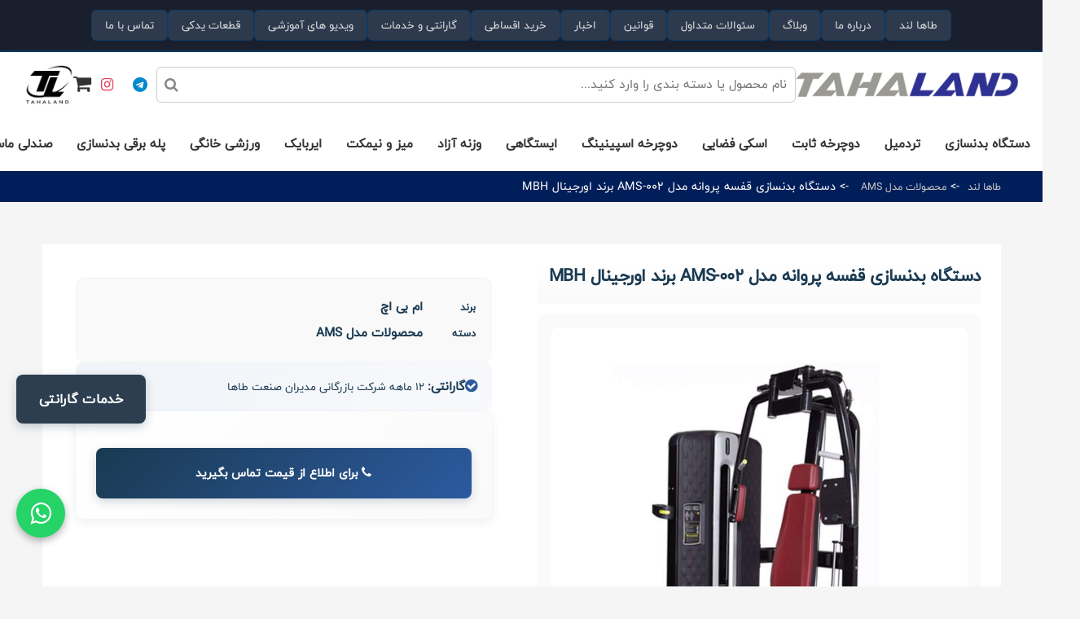

--- FILE ---
content_type: text/html; charset=UTF-8
request_url: https://tahaland.com/pages/143/mbh-ams-002
body_size: 19574
content:
<!DOCTYPE html>
<html lang="fa" dir="rtl">
<head>
  <meta charset="utf-8">
  <meta http-equiv="Content-Language" content="fa">
<TITLE>دستگاه بدنسازی قفسه پروانه مدل AMS-002 برند اورجینال MBH</TITLE>
<meta name="description" content="" >
<link rel="stylesheet" type="text/css" href="/css/Line.css" />
<meta name="viewport" content="width=device-width, initial-scale=1.0">
<link rel="canonical" href="https://tahaland.com/pages/143/mbh-ams-002" /><meta name="product_name" content="دستگاه بدنسازی قفسه پروانه مدل AMS-002 برند اورجینال MBH">
<meta name="product_id" content="143">
<meta name="product_price" content="">
<meta name="product_old_price" content="">
<meta name="availability" content="outofstock">
<meta property="og:image" content="https://tahaland.com/imgs/1617963864.jpg">
<script type="application/ld+json">
{
"@context": "https://schema.org/",
"@type": "Product",
"name": "دستگاه بدنسازی قفسه پروانه مدل AMS-002 برند اورجینال MBH",
"image": [
"https://tahaland.com/imgs/1617963864.jpg"
],
"description": "        ",
"sku": "None",
"mpn": "None",
"brand": {
"@type": "Brand",
"name": "mbh"
},
"review": {
"@type": "Review",
"reviewRating": {
"@type": "Rating",
"ratingValue": "5",
"bestRating": "5"
},
"author": {
"@type": "Person",
"name": "Tahaland"
}
},
"aggregateRating": {
"@type": "AggregateRating",
"ratingValue": "5.0",
"reviewCount": "39"
},
"offers": {
"@type": "AggregateOffer",
"offerCount": "5",
"lowPrice": "",
"highPrice": "",
"priceCurrency": "IRR"
}
}
</script>

 


<script src="/js/jquery.min.js"></script>

<link rel="stylesheet" href="/js/bootstrap.min.css">
<script src="/js/bootstrap.min.js"></script>

<link href="/main1.css" rel="stylesheet">

<script type="text/javascript">
function toggleDiv(divId) {
   $("#"+divId).slideToggle();
}
</script>
<script type="text/javascript" src="/inc/highslide-with-gallery.js"></script>
<link rel="stylesheet" type="text/css" href="/inc/highslide.css" />
<script type="text/javascript">
hs.graphicsDir = '/inc/graphics/';
	hs.align = 'center';
	hs.transitions = ['expand', 'crossfade'];
	hs.wrapperClassName = 'dark borderless floating-caption';
	hs.fadeInOut = true;
	hs.dimmingOpacity = .75;

	// Add the controlbar
	if (hs.addSlideshow) hs.addSlideshow({
		//slideshowGroup: 'group1',
		interval: 5000,
		repeat: false,
		useControls: true,
		fixedControls: 'fit',
		overlayOptions: {
			opacity: .6,
			position: 'bottom center',
			hideOnMouseOut: true
		}
	});
</script>
<link rel="apple-touch-icon" sizes="57x57" href="/images/apple-icon-57x57.png">
<link rel="apple-touch-icon" sizes="60x60" href="/images/apple-icon-60x60.png">
<link rel="apple-touch-icon" sizes="72x72" href="/images/apple-icon-72x72.png">
<link rel="apple-touch-icon" sizes="76x76" href="/images/apple-icon-76x76.png">
<link rel="apple-touch-icon" sizes="114x114" href="/images/apple-icon-114x114.png">
<link rel="apple-touch-icon" sizes="120x120" href="/images/apple-icon-120x120.png">
<link rel="apple-touch-icon" sizes="144x144" href="/images/apple-icon-144x144.png">
<link rel="apple-touch-icon" sizes="152x152" href="/images/apple-icon-152x152.png">
<link rel="apple-touch-icon" sizes="180x180" href="/images/apple-icon-180x180.png">
<link rel="icon" type="image/png" sizes="192x192"  href="/images/android-icon-192x192.png">
<link rel="icon" type="image/png" sizes="32x32" href="/images/favicon-32x32.png">
<link rel="icon" type="image/png" sizes="96x96" href="/images/favicon-96x96.png">
<link rel="icon" type="image/png" sizes="16x16" href="/images/favicon-16x16.png">
<link rel="manifest" href="/images/manifest.json">
<meta name="msapplication-TileColor" content="#ffffff">
<meta name="msapplication-TileImage" content="/images/ms-icon-144x144.png">
<meta name="theme-color" content="#ffffff">
<script type="text/javascript">
$(document).ready(function(){


$('#tab1').click(function() {

 $("#tab1").css("color", "#fff");
 $("#tab1").css("background-color", "#FF0000");

 $("#tab2").css("color", "#fff");
 $("#tab2").css("background-color", "#5C5C5C");


 $("#tab3").css("color", "#fff");
 $("#tab3").css("background-color", "#5C5C5C");


    $('#tab11').show();
    $('#tab22').hide();
    $('#tab33').hide();


});




$('#tab2').click(function() {

 $("#tab2").css("color", "#fff");
 $("#tab2").css("background-color", "#FF0000");

 $("#tab1").css("color", "#fff");
 $("#tab1").css("background-color", "#5C5C5C");

 $("#tab3").css("color", "#fff");
 $("#tab3").css("background-color", "#5C5C5C");
 
    $('#tab22').show();
    $('#tab11').hide();
    $('#tab33').hide();



});




$('#tab3').click(function() {

 $("#tab3").css("color", "#fff");
 $("#tab3").css("background-color", "#FF0000");

 $("#tab1").css("color", "#fff");
 $("#tab1").css("background-color", "#5C5C5C");

 $("#tab2").css("color", "#fff");
 $("#tab2").css("background-color", "#5C5C5C");
 
    $('#tab33').show();
    $('#tab11').hide();
    $('#tab22').hide();



});













});
</script>
<script>
      $(function () { // Onload


        $("#menu11").click(function () {
          $("#menu12").show();
          $("#menu13").show();
          $("#container").hide();
          
          
          
        });

     

        $("#close").click(function () {
          $("#menu12").hide();
          $("#menu13").hide();
          $("#container").show();
          
          
          
        });

     

      });



    
    </script>



<link rel="stylesheet" href="/v4/css/font-awesome.min.css"  />
<script>
      $(function () { // Onload


        $("#edame").click(function () {
          $("#ms1").fadeOut(1000);
          $("#bk").fadeOut(1000);
        });

        $("#edame2").click(function () {
          $("#ms2").fadeOut(1000);
          $("#bk2").fadeOut(1000);
        });
        $("#edame3").click(function () {
          $("#bk3").fadeOut(1000);
        });

      });



    </script>

<!-- Google Tag Manager -->
<script>(function(w,d,s,l,i){w[l]=w[l]||[];w[l].push({'gtm.start':
new Date().getTime(),event:'gtm.js'});var f=d.getElementsByTagName(s)[0],
j=d.createElement(s),dl=l!='dataLayer'?'&l='+l:'';j.async=true;j.src=
'https://www.googletagmanager.com/gtm.js?id='+i+dl;f.parentNode.insertBefore(j,f);
})(window,document,'script','dataLayer','GTM-TCQ97M4');</script>
<!-- End Google Tag Manager -->
<!-- Global site tag (gtag.js) - Google Analytics -->
<script async src="https://www.googletagmanager.com/gtag/js?id=UA-199861793-1"></script>
<script>
  window.dataLayer = window.dataLayer || [];
  function gtag(){dataLayer.push(arguments);}
  gtag('js', new Date());

  gtag('config', 'UA-199861793-1');
</script>


</head>
		
	

<body style="direction:rtl" >
    
  
    
    
<div id="whatsapp-button">
    <i class="fa fa-whatsapp"></i>
</div>

<div id="whatsapp-popup">
    <div class="popup-header">
        <span>ارتباط با ما</span>
        <span id="close-popup">&times;</span>
    </div>
<div class="popup-options">
    <a href="https://wa.me/989122084296?text=سلام، لطفا راهنمایی بفرمایید برای خرید تجهیزات بدنسازی" target="_blank">
        ارتباط با واحد فروش تجهیزات بدنسازی
    </a>
    <a href="https://wa.me/989129274098?text=سلام، لطفا راهنمایی بفرمایید برای خدمات یا قطعات دستگاه" target="_blank">
        ارتباط با واحد خدمات و قطعات
    </a>
    <a href="https://wa.me/989128408864?text=سلام، لطفا راهنمایی بفرمایید برای خرید محصولات خانگی و صندلی ماساژور" target="_blank">
        ارتباط با واحد فروش محصولات خانگی و صندلی ماساژور
    </a>
</div>

</div>


<script>
document.getElementById("whatsapp-button").addEventListener("click", function () {
    var popup = document.getElementById("whatsapp-popup");
    popup.style.display = popup.style.display === "block" ? "none" : "block";
});

document.getElementById("close-popup").addEventListener("click", function () {
    document.getElementById("whatsapp-popup").style.display = "none";
});
</script>
    <style>
    /* دکمه شناور */
    .warranty-floating-btn {
        position: fixed;
        left: 20px;
        bottom: 200px;
        z-index: 99999;
        text-decoration: none;
        transition: all 0.3s ease;
    }
    .warranty-btn-content {
        display: flex;
        align-items: center;
        justify-content: center;
        padding: 14px 20px;
        background-color: #2c3e50;
        color: white;
        border-radius: 8px;
        font-weight: 600;
        font-size: 15px;
        letter-spacing: 0.3px;
        box-shadow: 0 4px 12px rgba(44, 62, 80, 0.25);
        border: none;
        cursor: pointer;
        white-space: nowrap;
    }
    .warranty-floating-btn:hover .warranty-btn-content {
        background-color: #34495e;
        box-shadow: 0 6px 18px rgba(44, 62, 80, 0.35);
        transform: translateX(4px);
    }
    
    /* دسکتاپ - بزرگتر */
    @media (min-width: 1024px) {
        .warranty-btn-content {
            padding: 18px 28px;
            font-size: 17px;
        }
    }
    
    /* تبلت */
    @media (max-width: 1023px) and (min-width: 769px) {
        .warranty-btn-content {
            padding: 12px 18px;
            font-size: 14px;
        }
    }
    
    /* موبایل */
    @media (max-width: 768px) {
        .warranty-floating-btn {
            left: 15px;
            bottom: 200px;
        }
        .warranty-btn-content {
            padding: 10px 12px;
            font-size: 12px;
        }
    }
    
    @media (max-width: 480px) {
        .warranty-floating-btn {
            left: 15px;
            bottom: 200px;
        }
        .warranty-btn-content {
            padding: 8px 10px;
            font-size: 11px;
            border-radius: 6px;
        }
    }
</style>

<a href="/pages/533/warranty-service" class="warranty-floating-btn" title="خدمات گارانتی">
    <div class="warranty-btn-content">خدمات گارانتی</div>
</a>



<div id="container"  >






<div id="content1" >

<div id="uu" style="z-index:1" >
										
<div style="float:left;margin-top:px;">
<a aria-label="کانال تلگرام طاها اسپرت" href="https://telegram.me/taha1sport" target="_blank" >					
<i class="fa fa-telegram" style="color:#FFFFFF;font-size:20px;margin-right:22px" ></i></a>
<a href="https://instagram.com/taha1.ir" aria-label="اینستاگرام طاها اسپرت" target="_blank" >					
<i class="fa fa-instagram" style="color:#FFFFFF;font-size:20px;" ></i></a>
											
</div>
</div>


		
		
							
						


<div class="main-horizontal-menu">
  <a href="/">طاها لند</a>
  <a href="/pages/2/about">درباره ما</a>
  <a href="/pages/3/blog">وبلاگ</a>
  <a href="/pages/4/faq">سئوالات متداول</a>
  <a href="/pages/5/terms">قوانین</a>
  <a href="/pages/268/اخبار">اخبار</a>
  <a href="/pages/281/installment-buy-information">خرید اقساطی</a>
  <a href="https://tahaland.com/pages/533/warranty-service">گارانتی و خدمات</a>
  <a href="/pages/530/learn">ویدیو های آموزشی</a>
  <a href="https://tahaland.com/list/29/spare-parts">قطعات یدکی</a>
  <a href="/pages/6/contact">تماس با ما</a>
</div>
				
					
							
							
							
							
							
							
</div>
</div>

<style>
    .header-top {
        display: flex;
        align-items: center;
        justify-content: space-between;
        gap: 20px;
        padding: 15px 30px;
        background-color: #ffffff;
        box-shadow: 0 2px 8px rgba(0, 0, 0, 0.1);
    }

    .logo-main {
        flex-shrink: 0;
    }

    .logo-main img {
        height: 30px;
        width: auto;
    }

    .search-box-wrapper {
        flex: 1;
        min-width: 250px;
    }

    .icons-section {
        display: flex;
        align-items: center;
        gap: 30px;
        flex-shrink: 0;
    }

    .social-links {
        display: flex;
        gap: 15px;
    }

    .social-links a {
        display: inline-flex;
        align-items: center;
        justify-content: center;
        width: 40px;
        height: 40px;
        border-radius: 0;
        background-color: transparent;
        color: #333;
        text-decoration: none;
        font-size: 18px;
        transition: all 0.3s ease;
    }

    .social-links a.telegram {
        color: #0088cc;
    }

    .social-links a.telegram:hover {
        background-color: transparent;
        color: #0066aa;
        transform: scale(1.15);
    }

    .social-links a.instagram {
        color: #e4405f;
    }

    .social-links a.instagram:hover {
        background: transparent;
        color: #c13584;
        transform: scale(1.15);
    }

    .cart-icon {
        font-size: 24px;
        color: #333;
        cursor: pointer;
        transition: color 0.3s ease;
    }

    .cart-icon:hover {
        color: #007bff;
    }

    .logo-secondary {
        flex-shrink: 0;
    }

    .logo-secondary img {
        height: 50px;
        width: auto;
    }

    @media (max-width: 768px) {
        .header-top {
            flex-direction: column;
            padding: 12px 15px;
            gap: 15px;
        }

        .logo-main {
            order: 1;
            text-align: center;
            width: 100%;
        }

        .logo-main img {
            height: 25px;
        }

        .icons-section {
            order: 2;
            gap: 20px;
            width: 100%;
            justify-content: center;
        }

        .search-box-wrapper {
            order: 3;
            width: 100%;
            min-width: 100%;
        }

        .social-links {
            gap: 12px;
        }

        .social-links a {
            width: 36px;
            height: 36px;
            font-size: 16px;
        }

        .logo-secondary img {
            height: 40px;
        }
    }

    @media (max-width: 480px) {
        .header-top {
            padding: 10px 10px;
            gap: 12px;
        }

        .logo-main img {
            height: 22px;
        }

        .icons-section {
            gap: 15px;
        }

        .social-links a {
            width: 32px;
            height: 32px;
            font-size: 14px;
        }

        .cart-icon {
            font-size: 20px;
        }

        .logo-secondary img {
            height: 35px;
        }
    }
</style>

<div class="header-top">
    <!-- لوگو سمت راست -->
    <div class="logo-main">
        <a href="/">
            <img src="/images/logo.png" alt="لوگو طاهالند">
        </a>
    </div>

    <!-- جستجو -->
    <div class="search-box-wrapper">
        <div class="live-search-container">
  <div class="live-search-box">
<input type="text" id="live-search-input" placeholder="نام محصول یا دسته بندی را وارد کنید...">
<span class="live-search-icon"><i class="fa fa-search"></i></span>
    <div id="live-search-result"></div>
  </div>
</div>

<style>
.live-search-container {
  position: relative;
  direction: rtl;
  font-family: Tahoma, sans-serif;
}

.live-search-box {
  width: 100%;
  position: relative;
}

.live-search-box input#live-search-input {
  width: 100%;
  padding: 10px 10px 10px 40px;
  font-size: 16px;
  border: 1px solid #ccc;
  border-radius: 6px;
  outline: none;
  text-align: right;
}

.live-search-icon {
  position: absolute;
  left: 10px;
  top: 50%;
  transform: translateY(-50%);
  cursor: pointer;
  color: #888;
  font-size: 18px;
}

#live-search-result {
  border: 1px solid #ccc;
  background: #fff;
  position: absolute;
  z-index: 9999;
  max-height: 300px;
  overflow-y: auto;
  display: none;
  margin-top: 5px;
  box-shadow: 0 2px 6px rgba(0,0,0,0.1);
  border-radius: 6px;
  width: 100%;
  text-align: right;
}

.live-search-item {
  padding: 10px;
  border-bottom: 1px solid #eee;
  cursor: pointer;
  display: flex;
  flex-direction: row-reverse;
  align-items: center;
  transition: background 0.3s;
  text-align: right;
}

.live-search-item img {
  width: 40px;
  height: 40px;
  margin-right: 10px;
  margin-left: 0;
  object-fit: cover;
  border-radius: 4px;
}

.live-search-item .title {
  flex: 1;
  text-align: right;
  font-size: 14px;
  line-height: 1.4;
}

.live-search-item:hover {
  background: #f0f0f0;
}
</style>

<script>
(function($) {
  $(document).ready(function() {
    function goToTagPage(query) {
      if (query.length > 1) {
        var slug = query.trim().replace(/\s+/g, '-');
        window.location.href = "/tag/" + encodeURIComponent(slug);
      }
    }

    $("#live-search-input").on("keyup", function(e) {
      var query = $(this).val().trim();

      if (query.length > 1) {
        $.ajax({
          url: "/search-handler.php",
          method: "POST",
          data: { query: query },
          success: function(data) {
            $("#live-search-result").html(data).fadeIn();
          }
        });
      } else {
        $("#live-search-result").fadeOut();
      }

      if (e.keyCode === 13) {
        goToTagPage(query);
      }
    });

    $(".live-search-icon").click(function() {
      var query = $("#live-search-input").val().trim();
      goToTagPage(query);
    });

    $(document).on("click", ".live-search-item", function() {
      var link = $(this).data("link");
      if (link) {
        window.location.href = link;
      }
    });
  });
})(jQuery);
</script>
    </div>

    <!-- آیکون‌ها و سبد خرید -->
    <div class="icons-section">
        <div class="social-links">
            <a href="https://telegram.me/taha1sport" class="telegram" title="تلگرام">
                <i class="fa fa-telegram"></i>
            </a>
            <a href="https://instagram.com/taha1.ir" class="instagram" title="اینستاگرام">
                <i class="fa fa-instagram"></i>
            </a>
        </div>
        <div class="cart-icon" title="سبد خرید">
            <i class="fa fa-shopping-cart"></i>
        </div>
    </div>

    <!-- لوگو سمت چپ -->
    <div class="logo-secondary">
        <img src="/images/newlogo2.png" alt="لوگو دوم">
    </div>
</div>

<div id="content1" style="background-color:#fff;padding-top:7px;padding-bottom:7px;" >
<div id="ccontent1" > 
 
 
 
 


						
			<link rel="stylesheet" href="https://cdnjs.cloudflare.com/ajax/libs/font-awesome/4.7.0/css/font-awesome.min.css">
<style>
    .mobile-menu {
        direction: rtl;
        font-family: Tahoma, Arial, sans-serif;
    }

    /* دکمه اصلی منو (همبرگر) */
    .menu-toggle {
        position: fixed;
        top: 15px;
        right: 15px;
        width: 45px;
        height: 45px;
        background: #2c3e50;
        border: none;
        border-radius: 8px;
        cursor: pointer;
        z-index: 1000;
        display: none;
        align-items: center;
        justify-content: center;
        color: #fff;
        font-size: 18px;
        box-shadow: 0 4px 12px rgba(0,0,0,0.2);
        transition: all 0.3s;
    }
    .menu-toggle:active {
        transform: scale(0.93);
        background: #1a252f;
    }

    /* وقتی منو باز باشه، دکمه همبرگر مخفی بشه */
    .menu-open .menu-toggle {
        opacity: 0;
        pointer-events: none;
    }

    /* header منو با لوگو و دکمه بستن */
    .menu-header {
        position: absolute;
        top: 0;
        right: 0;
        left: 0;
        height: 60px;
        background: #ffffff;
        border-bottom: 1px solid #eee;
        display: flex;
        align-items: center;
        justify-content: space-between;
        padding: 0 15px;
        box-sizing: border-box;
        z-index: 1001;
    }

    .menu-logo {
        height: auto;
        max-height: 45px;
        max-width: 140px;
        object-fit: contain;
    }

    /* دکمه بستن (ضربدر) داخل منو */
    .menu-close-btn {
        width: 40px;
        height: 40px;
        background: #e74c3c;
        border: none;
        border-radius: 6px;
        cursor: pointer;
        display: flex;
        align-items: center;
        justify-content: center;
        color: #fff;
        font-size: 18px;
        box-shadow: 0 2px 8px rgba(0,0,0,0.15);
        transition: all 0.3s;
        flex-shrink: 0;
    }

    .menu-close-btn:active {
        transform: scale(0.95);
        background: #c0392b;
    }

    .mobile-menu {
        position: fixed;
        top: 0;
        right: -100%;
        width: 85%;
        max-width: 340px;
        height: 100vh;
        background: #ffffff;
        box-shadow: -3px 0 20px rgba(0,0,0,0.25);
        transition: right 0.35s ease;
        z-index: 999;
        overflow-y: auto;
        direction: rtl;
        padding-top: 60px;
        box-sizing: border-box;
    }
    .mobile-menu.active {
        right: 0;
    }

    .menu-overlay {
        display: none;
        position: fixed;
        top: 0;
        left: 0;
        width: 100%;
        height: 100%;
        background: rgba(0,0,0,0.55);
        z-index: 998;
    }
    .menu-overlay.active {
        display: block;
    }

    /* آیتم اصلی منو */
    .menu-item {
        padding: 0;
        border-bottom: 1px solid #eee;
    }
    .menu-item > a,
    .menu-item > .menu-item-inner {
        display: flex;
        align-items: center;
        justify-content: space-between;
        padding: 16px 18px;
        color: #2c3e50;
        text-decoration: none;
        font-size: 15px;
        font-weight: 500;
        transition: background 0.2s;
    }
    .menu-item > a:hover,
    .menu-item > .menu-item-inner:hover {
        background: #f5f7fa;
    }

    .menu-arrow {
        width: 32px;
        height: 32px;
        display: flex;
        align-items: center;
        justify-content: center;
        color: #95a5a6;
        font-size: 13px;
        transition: transform 0.3s;
        flex-shrink: 0;
    }
    .menu-item.open .menu-arrow {
        transform: rotate(90deg);
        color: #34495e;
    }

    .submenu {
        display: none;
        background: #f9fbfc;
        overflow: hidden;
        max-height: 0;
        transition: max-height 0.4s ease;
    }
    .submenu.open {
        display: block;
        max-height: 4000px;
    }

    .submenu-item {
        border-bottom: 1px solid #eef1f5;
    }
    .submenu-item > a {
        display: block;
        padding: 14px 18px 14px 45px;
        color: #34495e;
        text-decoration: none;
        font-size: 14px;
        transition: background 0.2s;
    }
    .submenu-item > a:hover {
        background: #eef1f5;
    }

    .submenu-child-toggle {
        display: flex;
        align-items: center;
        justify-content: space-between;
        padding: 14px 18px 14px 45px;
        cursor: pointer;
        color: #34495e;
        font-size: 14px;
        transition: background 0.2s;
    }
    .submenu-child-toggle:hover {
        background: #eef1f5;
    }

    .submenu-child-arrow {
        width: 28px;
        height: 28px;
        display: flex;
        align-items: center;
        justify-content: center;
        color: #bdc3c7;
        font-size: 12px;
        transition: transform 0.3s;
        flex-shrink: 0;
    }
    .submenu-item.open .submenu-child-arrow {
        transform: rotate(90deg);
        color: #7f8c8d;
    }

    .submenu-child {
        display: none;
        background: #ffffff;
        max-height: 0;
        overflow: hidden;
        transition: max-height 0.4s ease;
    }
    .submenu-child.open {
        display: block;
        max-height: 3000px;
    }

    .submenu-child-item a {
        display: block;
        padding: 12px 18px 12px 70px;
        color: #7f8c8d;
        text-decoration: none;
        font-size: 13px;
        transition: all 0.2s;
    }
    .submenu-child-item a:hover {
        background: #f5f7fa;
        color: #2c3e50;
    }

    @media (max-width: 768px) {
        .menu-toggle { display: flex; }
    }
    @media (min-width: 769px) {
        .menu-toggle, .mobile-menu, .menu-overlay { display: none !important; }
    }
</style>

<div class="mobile-menu-wrapper">
    <!-- overlay -->
    <div class="menu-overlay" id="menuOverlay"></div>

    <!-- دکمه همبرگر (خارج از منو) -->
    <button class="menu-toggle" id="menuToggle">
        <i class="fa fa-bars"></i>
    </button>

    <!-- منوی موبایل -->
    <nav class="mobile-menu" id="mobileMenu">
        <!-- header منو با لوگو و دکمه ضربدر -->
        <div class="menu-header">
            <img src="/images/logo.png" alt="لوگو" class="menu-logo">
            <button class="menu-close-btn" id="menuCloseBtn">
                <i class="fa fa-times"></i>
            </button>
        </div>

        <!-- صفحه اصلی -->
        <div class="menu-item">
            <a href="/">صفحه اصلی</a>
        </div>

        <!-- دسته بندی محصولات -->
                    <div class="menu-item has-children" onclick="toggleCategory(this)">
                <div class="menu-item-inner">
                    <span>دسته بندی محصولات</span>
                    <div class="menu-arrow">
                        <i class="fa fa-chevron-left"></i>
                    </div>
                </div>
            </div>

            <div class="submenu">
                                                            <div class="submenu-item">
                            <a href="/list/2/sports-clubs">دستگاه بدنسازی</a>
                        </div>
                                                                                <div class="submenu-item">
                            <a href="/list/25/treadmill">تردمیل</a>
                        </div>
                                                                                <div class="submenu-item">
                            <a href="/list/27/bike">دوچرخه ثابت</a>
                        </div>
                                                                                <div class="submenu-item">
                            <a href="/list/26/elliptical">اسکی فضایی</a>
                        </div>
                                                                                <div class="submenu-item">
                            <a href="/list/62/spinning">دوچرخه اسپینینگ</a>
                        </div>
                                                                                <div class="submenu-item has-children" onclick="event.stopPropagation(); toggleSubMenu(this)">
                            <div class="submenu-child-toggle">
                                <span>ایستگاهی</span>
                                <div class="submenu-child-arrow">
                                    <i class="fa fa-chevron-left"></i>
                                </div>
                            </div>

                            <div class="submenu-child">
                                                                    <div class="submenu-child-item">
                                        <a href="https://tahaland.com/list/83/xmtm">مدل XMTM</a>
                                    </div>
                                                                    <div class="submenu-child-item">
                                        <a href="https://tahaland.com/list/82/xmh">مدل XMH</a>
                                    </div>
                                                                    <div class="submenu-child-item">
                                        <a href="https://tahaland.com/list/84/se30">مدل SE30 طرح لایف</a>
                                    </div>
                                                                    <div class="submenu-child-item">
                                        <a href="https://tahaland.com/list/55/t9">مدل T9</a>
                                    </div>
                                                                    <div class="submenu-child-item">
                                        <a href="https://tahaland.com/list/63/ad">مدل AD</a>
                                    </div>
                                                                    <div class="submenu-child-item">
                                        <a href="https://tahaland.com/list/66/acf">مدل ACF</a>
                                    </div>
                                                                    <div class="submenu-child-item">
                                        <a href="/list/46/t8">مدل T8</a>
                                    </div>
                                                                    <div class="submenu-child-item">
                                        <a href="/list/6/ams">مدل AMS</a>
                                    </div>
                                                                    <div class="submenu-child-item">
                                        <a href="/list/7/mcf">مدل MCF</a>
                                    </div>
                                                                    <div class="submenu-child-item">
                                        <a href="/list/8/mcm">مدل MCM</a>
                                    </div>
                                                                    <div class="submenu-child-item">
                                        <a href="/list/9/mg">مدل MG</a>
                                    </div>
                                                                    <div class="submenu-child-item">
                                        <a href="/list/10/mtm">مدل MTM</a>
                                    </div>
                                                                    <div class="submenu-child-item">
                                        <a href="/list/11/mzm">مدل MZM</a>
                                    </div>
                                                                    <div class="submenu-child-item">
                                        <a href="https://tahaland.com/list/58/8fu">مدل 8FU</a>
                                    </div>
                                                                    <div class="submenu-child-item">
                                        <a href="https://tahaland.com/list/67/am7">مدل AM7</a>
                                    </div>
                                                                    <div class="submenu-child-item">
                                        <a href="/list/45/ly">مدل LY</a>
                                    </div>
                                                                    <div class="submenu-child-item">
                                        <a href="/list/44/mdm">مدل MDM</a>
                                    </div>
                                                                    <div class="submenu-child-item">
                                        <a href="/list/36/xly	">مدل XLY</a>
                                    </div>
                                                                    <div class="submenu-child-item">
                                        <a href="/list/4/strength">همه محصولات ایستگاهی</a>
                                    </div>
                                                            </div>
                        </div>
                                                                                <div class="submenu-item has-children" onclick="event.stopPropagation(); toggleSubMenu(this)">
                            <div class="submenu-child-toggle">
                                <span>وزنه آزاد</span>
                                <div class="submenu-child-arrow">
                                    <i class="fa fa-chevron-left"></i>
                                </div>
                            </div>

                            <div class="submenu-child">
                                                                    <div class="submenu-child-item">
                                        <a href="https://tahaland.com/list/78/zh">مدل ZH	</a>
                                    </div>
                                                                    <div class="submenu-child-item">
                                        <a href="https://tahaland.com/list/80/xal">مدل XAL</a>
                                    </div>
                                                                    <div class="submenu-child-item">
                                        <a href="https://tahaland.com/list/47/v">مدل V</a>
                                    </div>
                                                                    <div class="submenu-child-item">
                                        <a href="/list/12/h">مدل H</a>
                                    </div>
                                                                    <div class="submenu-child-item">
                                        <a href="/list/13/xa">مدل XA</a>
                                    </div>
                                                                    <div class="submenu-child-item">
                                        <a href="/list/14/xh">مدل XH</a>
                                    </div>
                                                                    <div class="submenu-child-item">
                                        <a href="/list/5/free-weight">همه محصولات وزنه آزاد</a>
                                    </div>
                                                            </div>
                        </div>
                                                                                <div class="submenu-item">
                            <a href="https://tahaland.com/list/37/table-and-bench">میز و نیمکت</a>
                        </div>
                                                                                <div class="submenu-item">
                            <a href="/list/54/airbike">ایربایک</a>
                        </div>
                                                                                <div class="submenu-item">
                            <a href="/list/17/home-sports-equipment">ورزشی خانگی</a>
                        </div>
                                                                                <div class="submenu-item">
                            <a href="https://tahaland.com/list/79/stair-climber">پله برقی بدنسازی</a>
                        </div>
                                                                                <div class="submenu-item">
                            <a href="https://rotaimax.com/pages/2/massage-chair">صندلی ماساژور</a>
                        </div>
                                                </div>
        
        <!-- لینک‌های دیگر -->
                    <div class="menu-item">
                <a href="/">طاها لند</a>
            </div>
                    <div class="menu-item">
                <a href="/pages/2/about">درباره ما</a>
            </div>
                    <div class="menu-item">
                <a href="/pages/3/blog">وبلاگ</a>
            </div>
                    <div class="menu-item">
                <a href="/pages/4/faq">سئوالات متداول</a>
            </div>
                    <div class="menu-item">
                <a href="/pages/5/terms">قوانین</a>
            </div>
                    <div class="menu-item">
                <a href="/pages/268/اخبار">اخبار</a>
            </div>
                    <div class="menu-item">
                <a href="/pages/281/installment-buy-information">خرید اقساطی</a>
            </div>
                    <div class="menu-item">
                <a href="https://tahaland.com/pages/533/warranty-service">گارانتی و خدمات</a>
            </div>
                    <div class="menu-item">
                <a href="/pages/530/learn">ویدیو های آموزشی</a>
            </div>
                    <div class="menu-item">
                <a href="https://tahaland.com/list/29/spare-parts">قطعات یدکی</a>
            </div>
                    <div class="menu-item">
                <a href="/pages/6/contact">تماس با ما</a>
            </div>
            </nav>
</div>

<script>
    const menuToggle = document.getElementById('menuToggle');
    const menuCloseBtn = document.getElementById('menuCloseBtn');
    const mobileMenu = document.getElementById('mobileMenu');
    const menuOverlay = document.getElementById('menuOverlay');
    const wrapper = document.querySelector('.mobile-menu-wrapper');

    // باز کردن منو
    menuToggle.addEventListener('click', () => {
        mobileMenu.classList.add('active');
        menuOverlay.classList.add('active');
        wrapper.classList.add('menu-open');
    });

    // بستن با دکمه ضربدر
    menuCloseBtn.addEventListener('click', () => {
        mobileMenu.classList.remove('active');
        menuOverlay.classList.remove('active');
        wrapper.classList.remove('menu-open');
    });

    // بستن با کلیک روی overlay
    menuOverlay.addEventListener('click', () => {
        mobileMenu.classList.remove('active');
        menuOverlay.classList.remove('active');
        wrapper.classList.remove('menu-open');
    });

    // توابع باز و بسته کردن زیرمنوها
    function toggleCategory(el) {
        el.classList.toggle('open');
        const submenu = el.nextElementSibling;
        if (submenu) submenu.classList.toggle('open');
    }

    function toggleSubMenu(el) {
        el.classList.toggle('open');
        const submenu = el.querySelector('.submenu-child');
        if (submenu) submenu.classList.toggle('open');
    }

    // بستن منو بعد از کلیک روی لینک‌ها
    document.querySelectorAll('.menu-item > a, .submenu-item > a, .submenu-child-item a').forEach(link => {
        link.addEventListener('click', () => {
            mobileMenu.classList.remove('active');
            menuOverlay.classList.remove('active');
            wrapper.classList.remove('menu-open');
        });
    });
</script>	





			
						
						
						
						
						
						
						
						
						
			<nav class="dynmenu-nav">
    <ul>
        <li><a href='/list/2/sports-clubs'>دستگاه بدنسازی</a></li><li><a href='/list/25/treadmill'>تردمیل</a></li><li><a href='/list/27/bike'>دوچرخه ثابت</a></li><li><a href='/list/26/elliptical'>اسکی فضایی</a></li><li><a href='/list/62/spinning'>دوچرخه اسپینینگ</a></li><li><a href=''>ایستگاهی</a><ul class='dynmenu-submenu multi-column'><li><a href='https://tahaland.com/list/83/xmtm'>مدل XMTM</a></li><li><a href='https://tahaland.com/list/82/xmh'>مدل XMH</a></li><li><a href='https://tahaland.com/list/84/se30'>مدل SE30 طرح لایف</a></li><li><a href='https://tahaland.com/list/55/t9'>مدل T9</a></li><li><a href='https://tahaland.com/list/63/ad'>مدل AD</a></li><li><a href='https://tahaland.com/list/66/acf'>مدل ACF</a></li><li><a href='/list/46/t8'>مدل T8</a></li><li><a href='/list/6/ams'>مدل AMS</a></li><li><a href='/list/7/mcf'>مدل MCF</a></li><li><a href='/list/8/mcm'>مدل MCM</a></li><li><a href='/list/9/mg'>مدل MG</a></li><li><a href='/list/10/mtm'>مدل MTM</a></li><li><a href='/list/11/mzm'>مدل MZM</a></li><li><a href='https://tahaland.com/list/58/8fu'>مدل 8FU</a></li><li><a href='https://tahaland.com/list/67/am7'>مدل AM7</a></li><li><a href='/list/45/ly'>مدل LY</a></li><li><a href='/list/44/mdm'>مدل MDM</a></li><li><a href='/list/36/xly	'>مدل XLY</a></li><li><a href='/list/4/strength'>همه محصولات ایستگاهی</a></li></ul></li><li><a href=''>وزنه آزاد</a><ul class='dynmenu-submenu multi-column'><li><a href='https://tahaland.com/list/78/zh'>مدل ZH	</a></li><li><a href='https://tahaland.com/list/80/xal'>مدل XAL</a></li><li><a href='https://tahaland.com/list/47/v'>مدل V</a></li><li><a href='/list/12/h'>مدل H</a></li><li><a href='/list/13/xa'>مدل XA</a></li><li><a href='/list/14/xh'>مدل XH</a></li><li><a href='/list/5/free-weight'>همه محصولات وزنه آزاد</a></li></ul></li><li><a href='https://tahaland.com/list/37/table-and-bench'>میز و نیمکت</a></li><li><a href='/list/54/airbike'>ایربایک</a></li><li><a href='/list/17/home-sports-equipment'>ورزشی خانگی</a></li><li><a href='https://tahaland.com/list/79/stair-climber'>پله برقی بدنسازی</a></li><li><a href='https://rotaimax.com/pages/2/massage-chair'>صندلی ماساژور</a></li>    </ul>
</nav>
			
						
						
						
						

							
</div>
</div>











<div id="content1" style="background:#001e59;color:white"   >
<div id="ccontent1"  style="padding-bottom:4px;padding-top:4px;line-height:29px;text-align:justify;font-size:15px" >






<a style="font-size:13px;color:#CCCCCC"  href="/">طاها لند</a>&nbsp; 
								-&gt;
								
								<a style="font-size:13px;color:#CCCCCC" href="/list/6/ams">
								محصولات مدل AMS</a>
								
&nbsp; 
								-&gt;
								
								
								دستگاه بدنسازی قفسه پروانه مدل AMS-002 برند اورجینال MBH								







</div>
</div>


















<div id="content1"   >
<div id="ccontent1"  style="padding-bottom:32px;padding-top:32px;line-height:32px;text-align:justify;font-size:16px" >

<style>
	* {
		margin: 0;
		padding: 0;
		box-sizing: border-box;
	}

	body {
		background-color: #f5f5f5;
	}

	.product-container {
		background: #ffffff;
		padding: 25px;
		margin: 20px auto;
		max-width: 1200px;
	}

	/* عنوان موبایل */
	.product-header-mobile {
		display: none;
	}

	.product-header-desktop {
		display: block;
		padding-bottom: 12px;
		margin-bottom: 12px;
		background: linear-gradient(to bottom, #ffffff 0%, #fafafa 100%);
	}

	.product-title {
		color: #1a3a52;
		margin: 0 0 8px 0;
		font-size: 22px;
		font-weight: 700;
		letter-spacing: -0.5px;
		line-height: 1.3;
		word-wrap: break-word;
	}

	.product-title-en {
		direction: ltr;
		text-align: left;
		color: #888888;
		font-family: Tahoma;
		font-size: 15px;
		margin: 8px 0 0 0;
		font-weight: 400;
	}

	/* لایوت اصلی */
	.product-main {
		display: grid;
		grid-template-columns: 1fr 1fr;
		gap: 40px;
		align-items: start;
		margin-bottom: 40px;
	}

	/* گالری عکس‌ها */
	.product-gallery {
		display: flex;
		flex-direction: column;
		gap: 8px;
	}

	.gallery-section {
		background: #fafafa;
		padding: 15px;
		border-radius: 12px;
		margin-bottom: 0;
	}

	.gallery-main {
		background: #ffffff;
		padding: 20px;
		text-align: center;
		min-height: 380px;
		display: flex;
		align-items: center;
		justify-content: center;
		cursor: zoom-in;
		border-radius: 10px;
		box-shadow: inset 0 1px 3px rgba(0,0,0,0.05);
		transition: all 0.3s ease;
	}

	.gallery-main:hover {
		box-shadow: inset 0 2px 6px rgba(26,58,82,0.08), 0 4px 12px rgba(26,58,82,0.08);
	}

	.gallery-main img {
		max-width: 100%;
		max-height: 100%;
		height: auto;
		border-radius: 8px;
	}

	.gallery-title {
		font-size: 0;
		color: transparent;
		font-weight: 600;
		margin-bottom: 0;
		padding: 0;
		text-transform: uppercase;
		letter-spacing: 0.5px;
		display: none;
		height: 0;
	}

	.gallery-thumbnails {
		display: grid;
		grid-template-columns: repeat(auto-fill, minmax(120px, 1fr));
		gap: 10px;
	}

	.gallery-thumb {
		background: #ffffff;
		overflow: hidden;
		cursor: pointer;
		transition: all 0.3s ease;
		height: 120px;
		border-radius: 8px;
		box-shadow: 0 2px 4px rgba(0,0,0,0.08);
	}

	.gallery-thumb:hover {
		box-shadow: 0 6px 16px rgba(26,58,82,0.15);
		transform: translateY(-2px);
	}

	.gallery-thumb img {
		width: 100%;
		height: 100%;
		object-fit: cover;
	}

	.product-info {
		display: flex;
		flex-direction: column;
		gap: 20px;
	}

	/* متا اطلاعات */
	.product-meta {
		display: flex;
		flex-direction: column;
		gap: 15px;
		padding: 20px;
		background: #f9f9f9;
		border-radius: 10px;
		box-shadow: inset 0 1px 2px rgba(0,0,0,0.03);
	}

	.meta-item {
		color: #555555;
		font-size: 14px;
		display: flex;
		align-items: center;
		gap: 12px;
	}

	.meta-item a {
		color: #1a3a52;
		text-decoration: none;
		font-weight: 600;
		transition: color 0.3s;
	}

	.meta-item a:hover {
		color: #2c5aa0;
	}

	.meta-label {
		font-weight: 700;
		color: #1a3a52;
		min-width: 65px;
		font-size: 13px;
	}

	/* گارانتی */
	.product-warranty {
		display: flex;
		align-items: flex-start;
		padding: 18px;
		color: #1a3a52;
		background: linear-gradient(135deg, #f0f4f8 0%, #f8f9fc 100%);
		border-radius: 10px;
		box-shadow: inset 0 1px 2px rgba(0,0,0,0.02);
		gap: 12px;
	}

	.product-warranty i {
		color: #2c5aa0;
		font-size: 18px;
		flex-shrink: 0;
		margin-top: 2px;
	}

	.product-warranty span {
		font-size: 14px;
		line-height: 1.5;
	}

	/* توضیحات */
	.product-description {
		padding: 20px;
		background: #fafafa;
		border-radius: 10px;
		line-height: 1.8;
		color: #555555;
		font-size: 14px;
		box-shadow: inset 0 1px 2px rgba(0,0,0,0.03);
	}

	/* ویژگی‌ها */
	.product-features {
		padding: 20px;
		background: #fafafa;
		border-radius: 10px;
		box-shadow: inset 0 1px 2px rgba(0,0,0,0.03);
	}

	.features-title {
		font-weight: 700;
		margin-bottom: 15px;
		color: #1a3a52;
		font-size: 14px;
		text-transform: uppercase;
		letter-spacing: 0.5px;
	}

	.features-list {
		display: grid;
		grid-template-columns: 1fr;
		gap: 12px;
	}

	.feature-item {
		display: flex;
		align-items: flex-start;
		color: #555555;
		font-size: 14px;
		gap: 10px;
		line-height: 1.5;
	}

	.feature-item i {
		color: #2c5aa0;
		flex-shrink: 0;
		margin-top: 2px;
		font-size: 14px;
	}

	/* قسمت قیمت */
	.price-section {
		background: linear-gradient(135deg, #ffffff 0%, #fafafa 100%);
		padding: 25px;
		border-radius: 10px;
		text-align: center;
		box-shadow: 0 4px 12px rgba(26,58,82,0.08);
	}

	.discount-badge {
		display: inline-flex;
		align-items: center;
		justify-content: center;
		width: 75px;
		height: 75px;
		background: linear-gradient(135deg, #1a3a52 0%, #2c5aa0 100%);
		color: white;
		border-radius: 50%;
		font-weight: 700;
		font-size: 26px;
		margin-bottom: 18px;
		box-shadow: 0 6px 16px rgba(26,58,82,0.2);
	}

	.current-price {
		font-size: 36px;
		font-weight: 700;
		color: #1a3a52;
		margin: 15px 0 10px 0;
		letter-spacing: -0.5px;
	}

	.original-price {
		font-size: 18px;
		color: #888888;
		text-decoration: line-through;
		margin: 8px 0;
		font-weight: 500;
	}

	.price-note {
		background: #ffffff;
		padding: 12px;
		border-radius: 8px;
		font-size: 12px;
		color: #555555;
		margin: 10px 0;
		box-shadow: inset 0 1px 2px rgba(0,0,0,0.03);
		line-height: 1.5;
	}

	.action-buttons {
		display: flex;
		gap: 12px;
		flex-direction: column;
		margin-top: 20px;
	}

	.btn-primary {
		background: linear-gradient(135deg, #1a3a52 0%, #2c5aa0 100%);
		color: white;
		padding: 15px 20px;
		border-radius: 8px;
		text-decoration: none;
		border: none;
		font-size: 15px;
		font-weight: 700;
		cursor: pointer;
		transition: all 0.3s;
		text-align: center;
		display: block;
		box-shadow: 0 4px 12px rgba(26,58,82,0.2);
	}

	.btn-primary:hover {
		transform: translateY(-2px);
		box-shadow: 0 6px 20px rgba(26,58,82,0.25);
	}

	.btn-primary:active {
		transform: translateY(0);
	}

	/* تماس */
	.contact-box {
		background: linear-gradient(135deg, #f0f4f8 0%, #f8f9fc 100%);
		padding: 20px;
		border-radius: 10px;
		text-align: center;
		font-size: 13px;
		line-height: 1.8;
		color: #333333;
		box-shadow: inset 0 1px 2px rgba(0,0,0,0.02);
		margin-top: 15px;
	}

	.contact-box p {
		margin: 0;
	}

	.contact-box a {
		color: #1a3a52;
		text-decoration: none;
		font-weight: 700;
		transition: color 0.3s;
	}

	.contact-box a:hover {
		color: #2c5aa0;
	}

	/* خرید اقساط */
	.installment-box {
		background: #fafafa;
		padding: 16px;
		border-radius: 10px;
		text-align: center;
		box-shadow: inset 0 1px 2px rgba(0,0,0,0.03);
	}

	.installment-box a {
		color: #1a3a52;
		text-decoration: none;
		font-weight: 700;
		font-size: 14px;
		transition: color 0.3s;
	}

	.installment-box a:hover {
		color: #2c5aa0;
	}

	/* Modal Lightbox */
	.modal {
		display: none;
		position: fixed;
		z-index: 1000;
		left: 0;
		top: 0;
		width: 100%;
		height: 100%;
		background-color: rgba(0,0,0,0.85);
		animation: fadeIn 0.3s ease;
	}

	.modal-content {
		position: relative;
		margin: auto;
		padding: 0;
		width: 92%;
		max-width: 1000px;
		max-height: 88vh;
		top: 50%;
		transform: translateY(-50%);
		background: white;
		border-radius: 12px;
		overflow: hidden;
		animation: slideIn 0.3s ease;
		box-shadow: 0 20px 60px rgba(0,0,0,0.3);
	}

	.modal-content img {
		width: 100%;
		height: auto;
		max-height: 85vh;
		object-fit: contain;
		display: block;
	}

	.modal-close {
		position: absolute;
		top: 15px;
		right: 20px;
		color: white;
		font-size: 38px;
		font-weight: bold;
		cursor: pointer;
		background: rgba(0,0,0,0.6);
		width: 48px;
		height: 48px;
		display: flex;
		align-items: center;
		justify-content: center;
		border-radius: 50%;
		transition: all 0.3s ease;
		z-index: 1001;
	}

	.modal-close:hover {
		background: rgba(0,0,0,0.9);
		transform: scale(1.1);
	}

	.modal-arrow {
		position: absolute;
		top: 50%;
		transform: translateY(-50%);
		color: white;
		font-size: 42px;
		cursor: pointer;
		background: rgba(0,0,0,0.6);
		width: 54px;
		height: 54px;
		display: flex;
		align-items: center;
		justify-content: center;
		border-radius: 50%;
		transition: all 0.3s ease;
		user-select: none;
	}

	.modal-arrow:hover {
		background: rgba(0,0,0,0.9);
		transform: translateY(-50%) scale(1.1);
	}

	.modal-prev {
		left: 15px;
	}

	.modal-next {
		right: 15px;
	}

	@keyframes fadeIn {
		from { opacity: 0; }
		to { opacity: 1; }
	}

	@keyframes slideIn {
		from { 
			transform: translateY(-50%) scale(0.95); 
			opacity: 0; 
		}
		to { 
			transform: translateY(-50%) scale(1); 
			opacity: 1; 
		}
	}

	/* Tablet */
	@media (max-width: 1024px) {
		.product-main {
			grid-template-columns: 1fr;
			gap: 30px;
		}

		.product-gallery {
			order: -1;
		}

		.gallery-main {
			min-height: 300px;
		}

		.gallery-thumbnails {
			grid-template-columns: repeat(auto-fill, minmax(110px, 1fr));
		}
	}

	/* Mobile */
	@media (max-width: 768px) {
		.product-container {
			padding: 16px;
		}

		/* عنوان‌ها */
		.product-header-desktop {
			display: none;
		}

		.product-header-mobile {
			display: block;
			padding-bottom: 12px;
			margin-bottom: 12px;
			background: linear-gradient(to bottom, #ffffff 0%, #fafafa 100%);
		}

		.product-main {
			grid-template-columns: 1fr;
			gap: 18px;
			margin-bottom: 25px;
		}

		.product-gallery {
			order: 0;
		}

		.product-title {
			font-size: 24px;
			margin-bottom: 8px;
			line-height: 1.3;
		}

		.product-title-en {
			font-size: 13px;
		}

		.current-price {
			font-size: 28px;
		}

		.original-price {
			font-size: 16px;
		}

		.discount-badge {
			width: 65px;
			height: 65px;
			font-size: 22px;
		}

		.btn-primary {
			padding: 13px 16px;
			font-size: 14px;
		}

		.contact-box {
			font-size: 12px;
			padding: 15px;
		}

		.product-meta {
			gap: 12px;
			padding: 16px;
		}

		.meta-item {
			font-size: 13px;
		}

		.gallery-main {
			min-height: 220px;
			padding: 15px;
		}

		.product-description {
			font-size: 13px;
			padding: 16px;
		}

		.feature-item {
			font-size: 13px;
		}

		.gallery-section {
			padding: 12px;
		}

		.price-section {
			padding: 20px;
		}

		.product-warranty {
			padding: 16px;
		}

		.product-features {
			padding: 16px;
		}

		.gallery-thumbnails {
			grid-template-columns: repeat(auto-fill, minmax(85px, 1fr));
			gap: 8px;
		}

		.gallery-thumb {
			height: 85px;
		}
	}
</style>

<!-- Modal Lightbox -->
<div id="imageModal" class="modal">
	<div class="modal-content">
		<span class="modal-close" onclick="closeModal()">&times;</span>
		<img id="modalImage" src="" alt="">
		<span class="modal-arrow modal-prev" onclick="changeImage(-1)">&#10094;</span>
		<span class="modal-arrow modal-next" onclick="changeImage(1)">&#10095;</span>
	</div>
</div>

<div class="product-container">
	<!-- عنوان موبایل (اول موبایل) -->
	<div class="product-header-mobile">
		<h1 class="product-title">دستگاه بدنسازی قفسه پروانه مدل AMS-002 برند اورجینال MBH</h1>
		<div class="product-title-en"></div>
	</div>

	<!-- بخش اصلی (عکس + اطلاعات) -->
	<div class="product-main">
		<!-- بخش گالری عکس‌ها -->
		<div class="product-gallery">
			<!-- عنوان دسکتاپ -->
			<div class="product-header-desktop">
				<h1 class="product-title">دستگاه بدنسازی قفسه پروانه مدل AMS-002 برند اورجینال MBH</h1>
				<div class="product-title-en"></div>
			</div>

			<!-- عکس اصلی -->
			<div class="gallery-section">
				<div class="gallery-main" onclick="openModal(document.getElementById('main-image').src)">
					<img id="main-image" src="/imgs/1617963864.jpg" alt="دستگاه بدنسازی قفسه پروانه مدل AMS-002 برند اورجینال MBH">
				</div>
			</div>

			<!-- عکس‌های اضافی از جدول albume -->
						<div class="gallery-section">
				<div class="gallery-title">تصاویر اضافی</div>
				<div class="gallery-thumbnails">
					<!-- تصویر اصلی (ابتدای لیست) -->
					<div class="gallery-thumb" onclick="changeMainImage('/imgs/1617963864.jpg');" title="دستگاه بدنسازی قفسه پروانه مدل AMS-002 برند اورجینال MBH">
						<img src="/imgs/1617963864.jpg" alt="دستگاه بدنسازی قفسه پروانه مدل AMS-002 برند اورجینال MBH">
					</div>

									</div>
			</div>
		</div>

		<!-- بخش اطلاعات -->
		<div class="product-info">
			<!-- برند و دسته‌بندی -->
			<div class="product-meta">
								<div class="meta-item">
					<span class="meta-label">برند</span>
					<a href="/brand/2/mbh">ام بی اچ</a>
				</div>
								<div class="meta-item">
					<span class="meta-label">دسته</span>
					<a href="/list/6/ams">محصولات مدل AMS</a>
				</div>
			</div>

			<!-- گارانتی -->
						<div class="product-warranty">
				<i class="fa fa-check-circle"></i>
				<span><strong>گارانتی:</strong> 12 ماهه شرکت بازرگانی مدیران صنعت طاها</span>
			</div>
			
			<!-- توضیحات -->
			
			<!-- ویژگی‌ها -->
			
			<!-- قیمت و خرید -->
			<div class="price-section">
				
				
				
				<!-- نمایش نکات قیمت اضافی -->
				
				
				
				<!-- دکمه‌های عمل -->
				<div class="action-buttons">
										<a href="tel:02188565679" class="btn-primary">
						<i class="fa fa-phone"></i> برای اطلاع از قیمت تماس بگیرید
					</a>
									</div>
			</div>

			<!-- خرید اقساط -->
					</div>
	</div>

	<!-- بخش تماس -->
	<div class="contact-box">
		<p><strong>برای سفارش این محصول:</strong><br/>
		<i class="fa fa-phone"></i> <a href="tel:02188565679">88565679</a><br/>
		ساعات 9:30 الی 16 (بجز روزهای تعطیل)<br/>
		<i class="fa fa-phone"></i> <a href="tel:09122084296">09122084296</a><br/>
		ساعات 17 الی 20</p>
	</div>

</div>

<script>
	let currentImageIndex = 0;
	let allImages = [];

	// جمع‌آوری تمام عکس‌ها برای Lightbox
	document.addEventListener('DOMContentLoaded', function() {
		const mainImage = document.getElementById('main-image');
		if(mainImage) {
			allImages.push(mainImage.src);
		}

		// عکس‌های اضافی
		const thumbnails = document.querySelectorAll('.gallery-thumb img');
		thumbnails.forEach(thumb => {
			const thumbSrc = thumb.getAttribute('src');
			if(!allImages.includes(thumbSrc)) {
				allImages.push(thumbSrc);
			}
		});
	});

	// باز کردن Modal
	function openModal(imageSrc) {
		const modal = document.getElementById('imageModal');
		const modalImage = document.getElementById('modalImage');
		
		modalImage.src = imageSrc;
		modal.style.display = 'block';
		document.body.style.overflow = 'hidden';
		
		// پیدا کردن شاخص عکس فعلی
		currentImageIndex = allImages.findIndex(img => img === imageSrc);
		if(currentImageIndex === -1) currentImageIndex = 0;
	}

	// بستن Modal
	function closeModal() {
		document.getElementById('imageModal').style.display = 'none';
		document.body.style.overflow = 'auto';
	}

	// تغییر عکس با کلید فلش
	function changeImage(direction) {
		currentImageIndex += direction;
		if(currentImageIndex >= allImages.length) {
			currentImageIndex = 0;
		} else if(currentImageIndex < 0) {
			currentImageIndex = allImages.length - 1;
		}
		
		document.getElementById('modalImage').src = allImages[currentImageIndex];
	}

	// تغییر عکس اصلی با کلیک بر تصویرکوچک
	function changeMainImage(imageSrc) {
		document.getElementById('main-image').src = imageSrc;
	}

	// بستن Modal با کلیک خارج از آن
	window.onclick = function(event) {
		const modal = document.getElementById('imageModal');
		if(event.target === modal) {
			closeModal();
		}
	}

	// کلیدهای صفحه‌کلید
	document.addEventListener('keydown', function(event) {
		const modal = document.getElementById('imageModal');
		if(modal.style.display === 'block') {
			if(event.key === 'ArrowLeft') changeImage(-1);
			if(event.key === 'ArrowRight') changeImage(1);
			if(event.key === 'Escape') closeModal();
		}
	});
</script>
</div>
</div>

<style>
	.product-details-section {
		background: #ffffff;
		padding: 25px;
		margin: 20px auto;
		max-width: 1200px;
	}

	/* Tab Navigation */
	.tabs-wrapper {
		display: flex;
		gap: 8px;
		margin-bottom: 25px;
		border-bottom: 2px solid #e8e8e8;
	}

	.tab-button {
		background: #f5f5f5;
		color: #555555;
		padding: 14px 24px;
		border: none;
		cursor: pointer;
		font-size: 15px;
		font-weight: 600;
		transition: all 0.3s ease;
		border-bottom: 3px solid transparent;
		margin-bottom: -2px;
		border-radius: 6px 6px 0 0;
	}

	.tab-button:hover {
		background: #eeeeee;
		color: #1a3a52;
	}

	.tab-button.active {
		background: linear-gradient(135deg, #1a3a52 0%, #2c5aa0 100%);
		color: white;
		border-bottom-color: #2c5aa0;
	}

	/* Tab Content */
	.tab-content {
		display: none;
		animation: fadeIn 0.3s ease;
	}

	.tab-content.active {
		display: block;
	}

	@keyframes fadeIn {
		from { opacity: 0; }
		to { opacity: 1; }
	}

	/* Specifications Table */
	.specs-table {
		width: 100%;
		border-collapse: collapse;
	}

	.specs-table-row {
		display: grid;
		grid-template-columns: 30% 70%;
		gap: 20px;
		padding: 16px 0;
		border-bottom: 1px solid #e8e8e8;
		align-items: flex-start;
	}

	.specs-table-row:last-child {
		border-bottom: none;
	}

	.specs-table-row:nth-child(even) {
		background: #fafafa;
		padding: 16px;
		border-radius: 6px;
		margin-bottom: 8px;
	}

	.specs-label {
		font-weight: 700;
		color: #1a3a52;
		font-size: 14px;
	}

	.specs-value {
		color: #555555;
		font-size: 14px;
		line-height: 1.6;
	}

	/* Reviews Section */
	.reviews-content {
		color: #555555;
		font-size: 15px;
		line-height: 1.8;
		padding: 20px;
		background: #fafafa;
		border-radius: 10px;
	}

	.reviews-content p {
		margin-bottom: 15px;
	}

	.reviews-content ul,
	.reviews-content ol {
		margin-right: 20px;
		margin-bottom: 15px;
	}

	.reviews-content li {
		margin-bottom: 8px;
		list-style-position: inside;
	}

	/* Videos Section */
	.videos-container {
		display: flex;
		flex-direction: column;
		gap: 25px;
		max-width: 700px;
		margin: 0 auto;
	}

	.video-item {
		background: #fafafa;
		border-radius: 10px;
		overflow: hidden;
		box-shadow: 0 2px 8px rgba(0,0,0,0.06);
		display: flex;
		flex-direction: column;
		height: 100%;
		transition: all 0.3s ease;
	}

	.video-item:hover {
		box-shadow: 0 6px 16px rgba(0,0,0,0.12);
		transform: translateY(-4px);
	}

	.video-cover {
		width: 100%;
		aspect-ratio: 800 / 383;
		overflow: hidden;
		background: linear-gradient(135deg, #e8eef5 0%, #d4dce8 100%);
	}

	.video-cover img {
		width: 100%;
		height: 100%;
		object-fit: cover;
		object-position: center;
		display: block;
		transition: transform 0.4s ease;
	}

	.video-item:hover .video-cover img {
		transform: scale(1.05);
	}

	.video-header {
		background: linear-gradient(135deg, #1a3a52 0%, #2c5aa0 100%);
		color: white;
		padding: 14px 16px;
		font-weight: 700;
		font-size: 14px;
		min-height: 56px;
		display: flex;
		align-items: center;
		word-break: break-word;
		overflow-wrap: break-word;
	}

	.video-player-wrapper {
		padding: 12px;
		background: #ffffff;
		flex-grow: 1;
	}

	video {
		width: 100%;
		height: auto;
		display: block;
		border-radius: 6px;
		background: #000000;
	}

	/* Section Title */
	.section-title {
		font-size: 18px;
		font-weight: 700;
		color: #1a3a52;
		margin-bottom: 20px;
		padding-bottom: 12px;
		border-bottom: 2px solid #f0f0f0;
	}

	/* Responsive */
	@media (max-width: 768px) {
		.product-details-section {
			padding: 16px;
		}

		.tabs-wrapper {
			gap: 4px;
			margin-bottom: 20px;
		}

		.tab-button {
			padding: 12px 16px;
			font-size: 13px;
		}

		.specs-table-row {
			grid-template-columns: 1fr;
			gap: 8px;
			padding: 12px 0;
		}

		.specs-table-row:nth-child(even) {
			padding: 12px;
		}

		.specs-label {
			font-size: 13px;
		}

		.specs-value {
			font-size: 13px;
		}

		.reviews-content {
			padding: 16px;
			font-size: 14px;
		}

		.videos-container {
			grid-template-columns: 1fr;
			gap: 16px;
			max-width: 100%;
		}

		.video-cover {
			aspect-ratio: 800 / 383;
		}

		.video-header {
			padding: 12px 14px;
			font-size: 13px;
			min-height: 52px;
		}

		.video-player-wrapper {
			padding: 10px;
		}

		.section-title {
			font-size: 16px;
		}
	}
</style>

<div class="product-details-section">
		
	<!-- Tab Navigation -->
	<div class="tabs-wrapper">
				<button class="tab-button " onclick="switchTab('reviews', this)">
			<i class="fa fa-star"></i> نقد و بررسی کالا
		</button>
		
				<button class="tab-button active" onclick="switchTab('specs', this)">
			<i class="fa fa-list"></i> مشخصات فنی
		</button>
		
			</div>

	<!-- Tab Content: Reviews -->
		<div id="reviews-tab" class="tab-content ">
		<div class="reviews-content">
			<h2 dir="rtl">
	<span style="color: rgb(255, 0, 0);">عضلات درگیر شونده در&nbsp;دستگاه بدنسازی قفسه پروانه مدل AMS-002 برند اورجینال MBH</span></h2>
<p dir="rtl">
	<img alt="" id="ax810" src="/imgs/1693130881.002.jpg" /></p>
		</div>
	</div>
	
	<!-- Tab Content: Specifications -->
		<div id="specs-tab" class="tab-content active">
		<div class="section-title">مشخصات فنی دستگاه بدنسازی قفسه پروانه مدل AMS-002 برند اورجینال MBH</div>
		<div class="specs-table">
						<div class="specs-table-row">
				<div class="specs-label">وزن محصول</div>
				<div class="specs-value">255 کیلوگرم</div>
			</div>
						<div class="specs-table-row">
				<div class="specs-label">ابعاد</div>
				<div class="specs-value">1980*1490* 1440  میلی متر</div>
			</div>
					</div>
	</div>
	
	<!-- Tab Content: Videos -->
	
	</div>

<script>
	function switchTab(tabName, button) {
		// Hide all tabs
		document.querySelectorAll('.tab-content').forEach(tab => {
			tab.classList.remove('active');
		});

		// Remove active class from all buttons
		document.querySelectorAll('.tab-button').forEach(btn => {
			btn.classList.remove('active');
		});

		// Show selected tab
		const tabElement = document.getElementById(tabName + '-tab');
		if (tabElement) {
			tabElement.classList.add('active');
		}

		// Add active class to clicked button
		button.classList.add('active');
	}
</script>

<style>
	.similar-products-section {
		background: #ffffff;
		padding: 30px 25px;
		margin: 25px auto;
		max-width: 1200px;
	}

	.similar-products-header {
		display: flex;
		align-items: center;
		margin-bottom: 25px;
		padding-bottom: 15px;
		border-bottom: 2px solid #f0f0f0;
	}

	.similar-products-title {
		font-size: 24px;
		color: #1a3a52;
		font-weight: 700;
		display: flex;
		align-items: center;
		gap: 12px;
	}

	.similar-products-title i {
		color: #2c5aa0;
		font-size: 26px;
	}

	.similar-products-grid {
		display: grid;
		grid-template-columns: repeat(auto-fill, minmax(200px, 1fr));
		gap: 20px;
	}

	.product-card {
		background: #ffffff;
		border-radius: 10px;
		overflow: hidden;
		box-shadow: 0 2px 8px rgba(0,0,0,0.06);
		transition: all 0.3s ease;
		display: flex;
		flex-direction: column;
		height: 100%;
	}

	.product-card:hover {
		box-shadow: 0 8px 24px rgba(26,58,82,0.12);
		transform: translateY(-4px);
	}

	.product-badge {
		position: absolute;
		top: 10px;
		z-index: 10;
		padding: 6px 12px;
		border-radius: 6px;
		font-size: 12px;
		font-weight: 700;
		color: white;
	}

	.product-badge-stock {
		left: 10px;
		background: linear-gradient(135deg, #27ae60 0%, #1e8449 100%);
	}

	.product-badge-discount {
		right: 10px;
		background: linear-gradient(135deg, #e74c3c 0%, #c0392b 100%);
	}

	.product-image-wrapper {
		position: relative;
		background: #f8f8f8;
		height: 200px;
		display: flex;
		align-items: center;
		justify-content: center;
		overflow: hidden;
	}

	.product-image-wrapper img {
		max-width: 90%;
		max-height: 100%;
		object-fit: contain;
		transition: transform 0.3s ease;
	}

	.product-card:hover .product-image-wrapper img {
		transform: scale(1.05);
	}

	.product-image-wrapper a {
		width: 100%;
		height: 100%;
		display: flex;
		align-items: center;
		justify-content: center;
		text-decoration: none;
	}

	.product-info {
		padding: 16px;
		flex-grow: 1;
		display: flex;
		flex-direction: column;
		gap: 12px;
	}

	.product-name {
		font-size: 15px;
		font-weight: 600;
		color: #1a3a52;
		line-height: 1.4;
		min-height: 45px;
		display: flex;
		align-items: center;
	}

	.product-name a {
		color: #1a3a52;
		text-decoration: none;
		transition: color 0.3s;
	}

	.product-name a:hover {
		color: #2c5aa0;
	}

	.product-brand {
		font-size: 12px;
		color: #888888;
		padding: 8px 0;
		border-top: 1px solid #e8e8e8;
		border-bottom: 1px solid #e8e8e8;
	}

	.product-brand a {
		color: #2c5aa0;
		text-decoration: none;
		font-weight: 600;
		transition: color 0.3s;
	}

	.product-brand a:hover {
		color: #1a3a52;
	}

	.product-price {
		display: flex;
		align-items: center;
		gap: 12px;
		padding: 12px 0;
	}

	.product-price-current {
		font-size: 18px;
		font-weight: 700;
		color: #e74c3c;
	}

	.product-price-current span {
		font-size: 12px;
		color: #888888;
		font-weight: 600;
	}

	.product-price-original {
		font-size: 13px;
		color: #999999;
		text-decoration: line-through;
	}

	.product-status {
		padding: 8px 12px;
		border-radius: 6px;
		text-align: center;
		font-size: 12px;
		font-weight: 700;
		color: white;
		background: #95a5a6;
	}

	.product-action {
		margin-top: auto;
	}

	.product-action-btn {
		width: 100%;
		padding: 12px;
		background: linear-gradient(135deg, #1a3a52 0%, #2c5aa0 100%);
		color: white;
		border: none;
		border-radius: 6px;
		font-size: 14px;
		font-weight: 700;
		cursor: pointer;
		transition: all 0.3s ease;
		text-decoration: none;
		display: block;
		text-align: center;
	}

	.product-action-btn:hover {
		transform: translateY(-2px);
		box-shadow: 0 6px 16px rgba(26,58,82,0.2);
	}

	.product-action-btn i {
		margin-left: 6px;
	}

	.no-products {
		text-align: center;
		padding: 40px 20px;
		color: #888888;
		font-size: 15px;
	}

	/* Responsive */
	@media (max-width: 1024px) {
		.similar-products-grid {
			grid-template-columns: repeat(auto-fill, minmax(160px, 1fr));
			gap: 16px;
		}
	}

	@media (max-width: 768px) {
		.similar-products-section {
			padding: 20px 16px;
		}

		.similar-products-title {
			font-size: 20px;
		}

		.similar-products-grid {
			grid-template-columns: repeat(auto-fill, minmax(140px, 1fr));
			gap: 12px;
		}

		.product-image-wrapper {
			height: 160px;
		}

		.product-info {
			padding: 12px;
			gap: 8px;
		}

		.product-name {
			font-size: 13px;
			min-height: 40px;
		}

		.product-brand {
			font-size: 11px;
			padding: 6px 0;
		}

		.product-price-current {
			font-size: 15px;
		}

		.product-price-original {
			font-size: 12px;
		}

		.product-action-btn {
			padding: 10px;
			font-size: 12px;
		}

		.product-badge {
			padding: 4px 8px;
			font-size: 11px;
			top: 6px;
		}

		.product-badge-stock {
			left: 6px;
		}

		.product-badge-discount {
			right: 6px;
		}
	}
</style>


<div class="similar-products-section">
	<!-- Header -->
	<div class="similar-products-header">
		<div class="similar-products-title">
			<i class="fa fa-th-large"></i>
			کالاهای مشابه
		</div>
	</div>

	<!-- Products Grid -->
	<div class="similar-products-grid">
		
		<!-- Product Card -->
		<div class="product-card">
			<!-- Image Section -->
			<div class="product-image-wrapper">
				
				
				<a href="/pages/97/mbh-ams-004">
					<img alt="دستگاه بدنسازی اچ زیر بغل مدل AMS-004 برند اورجینال MBH" title="دستگاه بدنسازی اچ زیر بغل مدل AMS-004 برند اورجینال MBH" src="/imgs/1617869027.jpg">
				</a>
			</div>

			<!-- Info Section -->
			<div class="product-info">
				<!-- Name -->
				<div class="product-name">
					<a href="/pages/97/mbh-ams-004">
						دستگاه بدنسازی اچ زیر بغل مدل AMS-004 برند اورجینال MBH					</a>
				</div>

				<!-- Brand -->
								<div class="product-brand">
					<a href="/brand/2/mbh">
						ام بی اچ					</a>
				</div>
				
				<!-- Price or Status -->
									<div class="product-status" style="background-color: #95a5a6;">
						ناموجود					</div>
				
				<!-- Action Button -->
				<div class="product-action">
					<a href="/pages/97/mbh-ams-004" class="product-action-btn">
													<i class="fa fa-eye"></i> مشاهده
											</a>
				</div>
			</div>
		</div>

		
		<!-- Product Card -->
		<div class="product-card">
			<!-- Image Section -->
			<div class="product-image-wrapper">
				
				
				<a href="/pages/98/mbh-ams-008">
					<img alt="دستگاه بدنسازی بارفیکس کمکی مدل AMS-008 برند اورجینال MBH" title="دستگاه بدنسازی بارفیکس کمکی مدل AMS-008 برند اورجینال MBH" src="/imgs/1617869101.jpg">
				</a>
			</div>

			<!-- Info Section -->
			<div class="product-info">
				<!-- Name -->
				<div class="product-name">
					<a href="/pages/98/mbh-ams-008">
						دستگاه بدنسازی بارفیکس کمکی مدل AMS-008 برند اورجینال MBH					</a>
				</div>

				<!-- Brand -->
								<div class="product-brand">
					<a href="/brand/2/mbh">
						ام بی اچ					</a>
				</div>
				
				<!-- Price or Status -->
									<div class="product-status" style="background-color: #95a5a6;">
						ناموجود					</div>
				
				<!-- Action Button -->
				<div class="product-action">
					<a href="/pages/98/mbh-ams-008" class="product-action-btn">
													<i class="fa fa-eye"></i> مشاهده
											</a>
				</div>
			</div>
		</div>

		
		<!-- Product Card -->
		<div class="product-card">
			<!-- Image Section -->
			<div class="product-image-wrapper">
				
				
				<a href="/pages/99/mbh-ams-015">
					<img alt="دستگاه بدنسازی پرس پا ماشین مدل AMS-015 برند اورجینال MBH" title="دستگاه بدنسازی پرس پا ماشین مدل AMS-015 برند اورجینال MBH" src="/imgs/1617869188.jpg">
				</a>
			</div>

			<!-- Info Section -->
			<div class="product-info">
				<!-- Name -->
				<div class="product-name">
					<a href="/pages/99/mbh-ams-015">
						دستگاه بدنسازی پرس پا ماشین مدل AMS-015 برند اورجینال MBH					</a>
				</div>

				<!-- Brand -->
								<div class="product-brand">
					<a href="/brand/2/mbh">
						ام بی اچ					</a>
				</div>
				
				<!-- Price or Status -->
									<div class="product-status" style="background-color: #95a5a6;">
						ناموجود					</div>
				
				<!-- Action Button -->
				<div class="product-action">
					<a href="/pages/99/mbh-ams-015" class="product-action-btn">
													<i class="fa fa-eye"></i> مشاهده
											</a>
				</div>
			</div>
		</div>

		
		<!-- Product Card -->
		<div class="product-card">
			<!-- Image Section -->
			<div class="product-image-wrapper">
				
				
				<a href="/pages/100/mbh-ams-001">
					<img alt="دستگاه بدنسازی پرس سینه مدل AMS-001 برند اورجینال MBH" title="دستگاه بدنسازی پرس سینه مدل AMS-001 برند اورجینال MBH" src="/imgs/1617869246.jpg">
				</a>
			</div>

			<!-- Info Section -->
			<div class="product-info">
				<!-- Name -->
				<div class="product-name">
					<a href="/pages/100/mbh-ams-001">
						دستگاه بدنسازی پرس سینه مدل AMS-001 برند اورجینال MBH					</a>
				</div>

				<!-- Brand -->
								<div class="product-brand">
					<a href="/brand/2/mbh">
						ام بی اچ					</a>
				</div>
				
				<!-- Price or Status -->
									<div class="product-status" style="background-color: #95a5a6;">
						ناموجود					</div>
				
				<!-- Action Button -->
				<div class="product-action">
					<a href="/pages/100/mbh-ams-001" class="product-action-btn">
													<i class="fa fa-eye"></i> مشاهده
											</a>
				</div>
			</div>
		</div>

		
		<!-- Product Card -->
		<div class="product-card">
			<!-- Image Section -->
			<div class="product-image-wrapper">
				
				
				<a href="/pages/101/mbh-ams-007">
					<img alt="دستگاه پشت بازو دیپ مدل AMS-007 برند اورجینال MBH" title="دستگاه پشت بازو دیپ مدل AMS-007 برند اورجینال MBH" src="/imgs/1617869311.jpg">
				</a>
			</div>

			<!-- Info Section -->
			<div class="product-info">
				<!-- Name -->
				<div class="product-name">
					<a href="/pages/101/mbh-ams-007">
						دستگاه پشت بازو دیپ مدل AMS-007 برند اورجینال MBH					</a>
				</div>

				<!-- Brand -->
								<div class="product-brand">
					<a href="/brand/2/mbh">
						ام بی اچ					</a>
				</div>
				
				<!-- Price or Status -->
									<div class="product-status" style="background-color: #95a5a6;">
						ناموجود					</div>
				
				<!-- Action Button -->
				<div class="product-action">
					<a href="/pages/101/mbh-ams-007" class="product-action-btn">
													<i class="fa fa-eye"></i> مشاهده
											</a>
				</div>
			</div>
		</div>

			</div>
</div>



<div id="content1">
<div id="ccontent1" dir="rtl" style="line-height:32px;padding-top:0px;padding-bottom:4px;" >


<form action="" method="post">
	<div style="width:100%;display:table;padding-top:0px;margin-top:0px;">

<div style="width:100%;;padding:6px;margin-top:12px;background:#F0F0F0;-webkit-border-radius: 6px;
-moz-border-radius: 6px;
border-radius: 6px;" >
<span style="padding-left:20px;;padding-bottom:10px;font-size:16px;color:#666666" >ارسال نظر / پرسش در مورد دستگاه بدنسازی قفسه پروانه مدل AMS-002 برند اورجینال MBH</span>
</div>


<div style="width:100%;display:table;padding-top:27px;;" >
<div id="naz1" >
<input placeholder="نام شما" name="name" value="" type="text" style="padding:5px;border:1px silver solid;width:100%;-webkit-border-radius: 5px;
-moz-border-radius: 5px;
border-radius: 5px;" />
</div>


<div id="naz2" >
<input placeholder="پست الکترونیکی" name="email" value="" type="text" style="padding:5px;border:1px silver solid;width:100%;-webkit-border-radius: 5px;
-moz-border-radius: 5px;
border-radius: 5px;" />
</div>


<div id="naz3" >
<input placeholder="موبایل" name="mob" type="text" value="" style="padding:5px;border:1px silver solid;width:100%;-webkit-border-radius: 5px;
-moz-border-radius: 5px;
border-radius: 5px;" />
</div>



<div style="width:100%;padding-top:14px;" >
<textarea name="content" value="" placeholder="متن" style="padding:5px;margin-top:12px;border:1px silver solid;width:100%;-webkit-border-radius: 5px;
-moz-border-radius: 5px;
border-radius: 5px;" cols="20" rows="2"></textarea>

</div>
</div>
<div style="width:100%;display:table">
<div style="float:right;margin-left:10px;">
<img src="/captcha.php" width="120" height="30" border="1" alt="CAPTCHA">
</div>


<div style="float:right;">
<input placeholder="کد امنیتی"  size="6" maxlength="5" name="captcha" dir="ltr" type="text" style="padding:5px;border:1px silver solid;width:100%;-webkit-border-radius: 5px;
-moz-border-radius: 5px;
border-radius: 5px;" />
</div>

</div>



<div style="width:100%;padding-top:20px;padding-bottom:20px;" >
		<input name="sub" style="cursor:pointer;padding:5px;padding-right:30px;padding-left:30px;border:1px silver solid;-webkit-border-radius: 5px;
-moz-border-radius: 5px;
border-radius: 5px;" type="submit" value="ثبت"></div>

	</div>






	</form>







		</div>

</div>






<div id="content1" style="background-color:#F0F0F0;padding-top:7px;padding-bottom:7px;margin-top:12px" >
<div id="ccontent1" > 

						<div id="ch1" >
						
							<table cellpadding="0" cellspacing="0" style="width: 100%">
								<tr>
									<td style="text-align:center;height:70px;">
									<img alt="ارسال سریع"  src="/images/c1.png" ></td>
								</tr>
								<tr>
									<td style="text-align:center;padding-top:1px;padding-bottom:3px;font-weight:bold">ارسال سریع</td>
								</tr>
								<tr>
									<td  style="padding-top:4px;text-align:center;font-size:13px;color:#666666">تا 72 ساعت</td>
								</tr>
							</table>
						
						</div>

						<div id="ch2" >
						
							<table cellpadding="0" cellspacing="0" style="width: 100%">
								<tr>
									<td style="text-align:center;height:70px;">
									<img alt="تضمین اصالت کالا"  src="/images/c2.png" >&nbsp;</td>
								</tr>
								<tr>
									<td style="text-align:center;padding-top:1px;padding-bottom:3px;font-weight:bold">تضمین اصالت کالا</td>
								</tr>
								<tr>
									<td  style="padding-top:4px;text-align:center;font-size:13px;color:#666666">کالای اصل و معتبر</td>
								</tr>
							</table>
						
						</div>

						<div id="ch3" >
						
							<table cellpadding="0" cellspacing="0" style="width: 100%">
								<tr>
									<td style="text-align:center;;height:70px">
									<img alt="ضمانت بازگشت" src="/images/c3.png">&nbsp;</td>
								</tr>
								<tr>
									<td style="text-align:center;padding-top:1px;padding-bottom:3px;font-weight:bold">سفارش آسان</td>
								</tr>
								<tr>
									<td  style="padding-top:4px;text-align:center;font-size:13px;color:#666666">خرید آنلاین و حضوری</td>
								</tr>
							</table>
						
						</div>

						<div id="ch4" >
						
							<table cellpadding="0" cellspacing="0" style="width: 100%">
								<tr>
									<td style="text-align:center;;height:70px">
									<img alt="گارانتی معتبر" src="/images/c4.png">&nbsp;</td>
								</tr>
								<tr>
									<td style="text-align:center;padding-top:1px;padding-bottom:3px;font-weight:bold">گارانتی معتبر</td>
								</tr>
								<tr>
									<td  style="padding-top:4px;text-align:center;font-size:13px;color:#666666">گارانتی اصل و معتبر</td>
								</tr>
							</table>
						
						</div>

						<div id="ch5" >
						
							<table cellpadding="0" cellspacing="0" style="width: 100%">
								<tr>
									<td style="text-align:center;height:70px">
									<img alt="خدمات پس از فروش"  src="/images/c5.png">&nbsp;</td>
								</tr>
								<tr>
									<td style="text-align:center;padding-top:1px;padding-bottom:3px;font-weight:bold">خدمات پس از فروش</td>
								</tr>
								<tr>
									<td style="padding-top:4px;text-align:center;font-size:13px;color:#666666">پاسخگویی 24 ساعته</td>
								</tr>
							</table>
						
						</div>

													
</div>
</div>


<div id="content1" style="background-color:#fff;" >
<div id="ccontent1" style=";padding-top:15px;padding-bottom:15px" > 



<div id="br1" style="text-align:center">

	<table cellpadding="0" cellspacing="0" style="width: 100%">
		<tr>
			<td style="text-align:center;height:80px;"><a href="/brand/2/mbh">
<img src="/imgs/1617688682.jpg" alt="تجهیزات ورزشی MBH" title="تجهیزات ورزشی MBH" style="width:60%;border:0px" ></a> 
</td>
		</tr>
	</table>

</div>
<div id="br2" style="text-align:center">

	<table cellpadding="0" cellspacing="0" style="width: 100%">
		<tr>
			<td style="text-align:center;height:80px;"><a href="/brand/3/powermax">
<img src="/imgs/1617688703.jpg" alt="تجهیزات ورزشی POWERMAX" title="تجهیزات ورزشی POWERMAX" style="width:60%;border:0px" ></a> 
</td>
		</tr>
	</table>

</div>
<div id="br3" style="text-align:center">

	<table cellpadding="0" cellspacing="0" style="width: 100%">
		<tr>
			<td style="text-align:center;height:80px;"><a href="/brand/6/seg">
<img src="/imgs/1617688733.jpg" alt="تجهیزات ورزشی SEG" title="تجهیزات ورزشی SEG" style="width:60%;border:0px" ></a> 
</td>
		</tr>
	</table>

</div>
<div id="br4" style="text-align:center">

	<table cellpadding="0" cellspacing="0" style="width: 100%">
		<tr>
			<td style="text-align:center;height:80px;"><a href="/brand/5/promax">
<img src="/../imgs/1642542967.png" alt="تجهیزات ورزشی پرومکس" title="تجهیزات ورزشی پرومکس" style="width:60%;border:0px" ></a> 
</td>
		</tr>
	</table>

</div>
<div id="br5" style="text-align:center">

	<table cellpadding="0" cellspacing="0" style="width: 100%">
		<tr>
			<td style="text-align:center;height:80px;"><a href="/brand/8/dhz	">
<img src="/../imgs/1762844063.jpg" alt="تجهیزات ورزشی DHZ" title="تجهیزات ورزشی DHZ" style="width:60%;border:0px" ></a> 
</td>
		</tr>
	</table>

</div>
<div id="br6" style="text-align:center">

	<table cellpadding="0" cellspacing="0" style="width: 100%">
		<tr>
			<td style="text-align:center;height:80px;"><a href="/brand/9/gymost">
<img src="/" alt="تجهیزات ورزشی Gymost" title="تجهیزات ورزشی Gymost" style="width:60%;border:0px" ></a> 
</td>
		</tr>
	</table>

</div>


</div>
</div>






<div id="content1" >
<div id="ccontent1" > 











<style>
    .content-grid-wrapper {
        display: grid;
        grid-template-columns: repeat(auto-fill, minmax(320px, 1fr));
        gap: 28px;
        padding: 20px;
        margin: 20px 0;
    }

    .content-card {
        background: #ffffff;
        border-radius: 12px;
        overflow: hidden;
        box-shadow: 0 2px 12px rgba(26, 58, 82, 0.08);
        transition: all 0.35s cubic-bezier(0.4, 0, 0.2, 1);
        display: flex;
        flex-direction: column;
        height: 100%;
    }

    .content-card:hover {
        box-shadow: 0 8px 28px rgba(26, 58, 82, 0.15);
        transform: translateY(-8px);
    }

    .card-image-container {
        position: relative;
        aspect-ratio: 800 / 383;
        background: linear-gradient(135deg, #e8eef5 0%, #d4dce8 100%);
        overflow: hidden;
    }

    .card-image-container img {
        width: 100%;
        height: 100%;
        object-fit: cover;
        object-position: center;
        transition: transform 0.4s ease;
    }

    .content-card:hover .card-image-container img {
        transform: scale(1.08);
    }

    .card-image-overlay {
        position: absolute;
        top: 0;
        right: 0;
        width: 100%;
        height: 100%;
        background: rgba(26, 58, 82, 0.0);
        transition: background 0.3s ease;
    }

    .content-card:hover .card-image-overlay {
        background: rgba(26, 58, 82, 0.15);
    }

    .card-title {
        padding: 18px 18px 12px;
        background: linear-gradient(135deg, #ffffff 0%, #f8fafb 100%);
        border-bottom: 1px solid #e8eef5;
    }

    .card-title a {
        color: #1a3a52;
        text-decoration: none;
        font-size: 16px;
        font-weight: 700;
        line-height: 1.4;
        display: block;
        transition: color 0.3s ease;
        word-break: break-word;
    }

    .card-title a:hover {
        color: #2c5aa0;
    }

    .card-content {
        flex-grow: 1;
        padding: 16px 18px;
        color: #555555;
        font-size: 14px;
        line-height: 1.7;
        text-align: justify;
        overflow: hidden;
        display: -webkit-box;
        -webkit-line-clamp: 4;
        -webkit-box-orient: vertical;
    }

    .card-footer {
        padding: 14px 18px;
        background: #f8fafb;
        border-top: 1px solid #e8eef5;
    }

    .card-meta {
        display: flex;
        justify-content: space-between;
        align-items: center;
        margin-bottom: 12px;
    }

    .card-date {
        font-size: 12px;
        color: #888888;
        display: flex;
        align-items: center;
        gap: 6px;
    }

    .card-date::before {
        content: "📅";
        font-size: 13px;
    }

    .card-read-more {
        display: inline-flex;
        align-items: center;
        gap: 8px;
        background: linear-gradient(135deg, #1a3a52 0%, #2c5aa0 100%);
        color: white;
        padding: 10px 20px;
        border-radius: 24px;
        text-decoration: none;
        font-size: 13px;
        font-weight: 600;
        transition: all 0.3s ease;
        border: none;
        cursor: pointer;
    }

    .card-read-more:hover {
        background: linear-gradient(135deg, #2c5aa0 0%, #1a3a52 100%);
        transform: translateX(-4px);
        box-shadow: 0 4px 12px rgba(44, 90, 160, 0.3);
    }

    .card-read-more::after {
        content: "←";
        font-size: 14px;
        transition: transform 0.3s ease;
    }

    .card-read-more:hover::after {
        transform: translateX(-4px);
    }

    /* Responsive Design */
    @media (max-width: 1024px) {
        .content-grid-wrapper {
            grid-template-columns: repeat(auto-fill, minmax(280px, 1fr));
            gap: 20px;
            padding: 16px;
        }
    }

    @media (max-width: 768px) {
        .content-grid-wrapper {
            grid-template-columns: 1fr;
            gap: 16px;
            padding: 12px;
        }

        .card-title {
            padding: 14px 14px 10px;
        }

        .card-title a {
            font-size: 15px;
        }

        .card-content {
            padding: 12px 14px;
            font-size: 13px;
            -webkit-line-clamp: 3;
        }

        .card-footer {
            padding: 12px 14px;
        }

        .card-read-more {
            padding: 9px 16px;
            font-size: 12px;
        }
    }

    @media (max-width: 480px) {
        .content-grid-wrapper {
            grid-template-columns: 1fr;
            gap: 12px;
            padding: 8px;
        }

        .card-title a {
            font-size: 14px;
        }

        .card-content {
            font-size: 13px;
            -webkit-line-clamp: 2;
        }
    }

    /* Animation */
    @keyframes fadeInUp {
        from {
            opacity: 0;
            transform: translateY(20px);
        }
        to {
            opacity: 1;
            transform: translateY(0);
        }
    }

    .content-card {
        animation: fadeInUp 0.5s ease-out forwards;
    }

    .content-card:nth-child(1) { animation-delay: 0.1s; }
    .content-card:nth-child(2) { animation-delay: 0.2s; }
    .content-card:nth-child(3) { animation-delay: 0.3s; }
    .content-card:nth-child(4) { animation-delay: 0.4s; }
    .content-card:nth-child(5) { animation-delay: 0.5s; }
    .content-card:nth-child(6) { animation-delay: 0.6s; }
</style>

<div class="content-grid-wrapper">
</div>
</div></div>



<div id="content1"  style="background-color:#393a3b"  >
<div id="ccontent1"  style="padding-bottom:20px;padding-top:20px;" >

							<div id="f1" >
							
								<table style="width: 100%">
									<tr>
										<td style="color:white;padding-bottom:12px;font-size:17px;" >دسترسی سریع</td>
									</tr>
									<tr>
										<td>
	 
		
								<div style="padding-bottom:7px;color:#CCCCCC" ><i style="color:#C0C0C0;margin-left:2px" class="fa fa-circle-o"></i>

									<a style="color:#CCCCCC" href="/pages/6/contact">

									اطلاعات تماس										
										</a>
										
										</div>
	 
		
								<div style="padding-bottom:7px;color:#CCCCCC" ><i style="color:#C0C0C0;margin-left:2px" class="fa fa-circle-o"></i>

									<a style="color:#CCCCCC" href="/list/25/treadmill">

									تردمیل										
										</a>
										
										</div>
	 
		
								<div style="padding-bottom:7px;color:#CCCCCC" ><i style="color:#C0C0C0;margin-left:2px" class="fa fa-circle-o"></i>

									<a style="color:#CCCCCC" href="/list/27/bike">

									دوچرخه ثابت										
										</a>
										
										</div>
	 
		
								<div style="padding-bottom:7px;color:#CCCCCC" ><i style="color:#C0C0C0;margin-left:2px" class="fa fa-circle-o"></i>

									<a style="color:#CCCCCC" href="/list/26/elliptical">

									الپتیکال										
										</a>
										
										</div>
	 
		
								<div style="padding-bottom:7px;color:#CCCCCC" ><i style="color:#C0C0C0;margin-left:2px" class="fa fa-circle-o"></i>

									<a style="color:#CCCCCC" href="https://rotaimax.com/pages/2/massage-chair">

									صندلی ماساژور										
										</a>
										
										</div>
	 
		
								<div style="padding-bottom:7px;color:#CCCCCC" ><i style="color:#C0C0C0;margin-left:2px" class="fa fa-circle-o"></i>

									<a style="color:#CCCCCC" href="/pages/3/blog">

									آرشیو مقالات										
										</a>
										
										</div>
										
										
										</td>
									</tr>
								</table>
							
							</div>
							
							
<div id="f2" >
							
								<table style="width: 100%">
									<tr>
										<td style="color:white;padding-bottom:12px;font-size:17px;" >تماس با طاها لند</td>
									</tr>
									<tr>
										<td>
										
										<div style="color:#CCCCCC;padding-bottom:8px;" >
<i class="fa fa-map-marker" style="margin-left:2px" ></i>

تهران ، شهرک غرب ، بلوار دریا ، خیابان گلها ، توحید 5 ، پلاک 32 ، مجتمع طاها

										</div>										
										
										<div style="color:#CCCCCC;padding-bottom:8px;" >
										<i style="margin-left:2px" class="fa fa-phone"></i>

											<a style="color:white;" href="tel:02188565679">

02188565679											</a>
										</div>
																				
										<div style="color:#CCCCCC;padding-bottom:8px;" >
										<i style="margin-left:2px" class="fa fa-phone"></i>

											<a style="color:white;" href="tel:02158102">

58102
											</a>
										</div>	
										
										<div style="width:100%;display:table;padding-top:5px;" >
													
												<div style="float:right;padding:2px;background:white;border-radius: 10px 10px 10px 10px;
-moz-border-radius: 10px 10px 10px 10px;
-webkit-border-radius: 10px 10px 10px 10px;" ><a referrerpolicy='origin' target='_blank' href='https://trustseal.enamad.ir/?id=215389&Code=2kmWWcvrlowwjuU2BFZ6'><img referrerpolicy='origin' src='https://trustseal.enamad.ir/logo.aspx?id=215389&Code=2kmWWcvrlowwjuU2BFZ6' alt='' style='cursor:pointer' code='2kmWWcvrlowwjuU2BFZ6'></a></div>	
													


												<div style="float:right;padding:2px;margin-right:10px;background:white;border-radius: 10px 10px 10px 10px;
-moz-border-radius: 10px 10px 10px 10px;
-webkit-border-radius: 10px 10px 10px 10px;" >

<img style="height:120px" id = 'nbqergvjoeukjxlzoeukrgvj' style = 'cursor:pointer' onclick = 'window.open("https://logo.samandehi.ir/Verify.aspx?id=238183&p=uiwkxlaomcsirfthmcsixlao", "Popup","toolbar=no, scrollbars=no, location=no, statusbar=no, menubar=no, resizable=0, width=450, height=630, top=30")' alt = 'logo-samandehi' src = 'https://logo.samandehi.ir/logo.aspx?id=238183&p=odrfqftiaqgwnbpdaqgwqfti' />

</div>											</div>

													
										
										</td>
									</tr>
								</table>
							</div>
							
<div id="f3" >
							
								<table style="width: 100%">
									<tr>
										<td style="color:white;padding-bottom:12px;font-size:17px;" >فروشگاه تجهیزات ورزشی طاها لند</td>
									</tr>
									<tr>
										<td>
										
										<div style="color:#CCCCCC;padding-bottom:8px;text-align:justify;line-height:27px" >

<p dir="rtl" style="text-align: justify;">
	ما ( گروه بازرگانی ورزشی طاها - شرکت و بازرگانی مدیران صنعت طاها ) با فعالیتی چندین ساله در صنعت ورزش، پس از واردات و پخش تجهیزات ورزشی خانگی (تردمیل و دوچرخه ) ، با توجه به نیاز روز افزون ورزشکاران و جامعه ورزش به لوازم بدنسازی با کیفیت باشگاهی، اقدام به واردات کلیه محصولات هوازی و بدنسازی کردیم و&nbsp; نماینده انحصاری برندهای معتبر mbh و PowerMax و Seg هستیم.</p>
</div>										
										
										<div style="color:#CCCCCC;padding-bottom:8px;text-align:left" >
<a href="https://telegram.me/taha1sport" target="_blank" ><i class="fa fa-telegram" style="color:#FFFFFF;font-size:20px" ></i>	</a>
<a href="https://instagram.com/taha1.ir" target="_blank" >	<i class="fa fa-instagram" style="color:#FFFFFF;font-size:20px;" ></i></a>

										</div>
										
										</td>
									</tr>
								</table>
							
							</div>							

</div>
</div>


<div id="content1"  style="background-color:#5b5b5b;color:white"  >
<div id="ccontent1"  style="padding-bottom:10px;padding-top:10px;line-height:30px;text-align:justify;font-size:15px" >
تمامی حقوق مادی و معنوی این وب سایت متعلق به گروه بازرگانی ورزشی طاها می باشد .<br>
طراحی سایت و <a style="color:white" href="https://irantarah.com/pages/3/seo" target="_blank" rel="nofollow">سئو</a> : 
<a style="color:white" href="https://irantarah.com/" target="_blank" rel="nofollow">ایران طراح</a>




</div>
</div>

</div>



</body>

 <script type="text/javascript">

		function AjaxPost(_form_id,_target_php,_display_id,_fadeForm,_pathFolderPoints,_showLoading){		    

		    var fs=$("#"+_form_id).serialize();		   

		    $('#'+_display_id).html('لطفا کمی صبر کنید...');

		    $.post( 

		             _target_php, 

		             fs, 

		             function(data){

		                 if(_display_id!=''){

		                    $('#'+_display_id).html(data);

  document.getElementById('error_div1').style.display='none';  

		                    

		                 }

		                 if(_fadeForm==true){

		                     $("#"+_form_id).fadeOut();

		                     

		                 }

		             }                

		             

		    );

		}    

 

    

	</script>

<script type="text/javascript">
function basket_ajax(id){
if($('#'+id).val()<'0'){
		alert('لطفا تعداد محصول را وارد کنید !');

}else {

	var count=1;
	var count=$('#c'+id).val();
	
	var rang=$('#rang'+id).val();
	var size=$('#s'+id).val();
	



	
	$('#hidden_div_id').load('/Basket.php?product_id='+id+'&size='+size+'&rang='+rang+'&count='+count,function (){


$( "#ms1" ).show( "", function() {
// Animation complete.
});
$( "#bk" ).show( "", function() {
// Animation complete.
});

    setTimeout(function() {
        $("#ms4").hide() }, 1500);


		
	}
	);
	$('#viewbasket').load('/ViewBasket.php');
	
	
	
}}

</script>


  
  

	
	
</html>


--- FILE ---
content_type: text/css
request_url: https://tahaland.com/main1.css
body_size: 6313
content:
 .latest-news-container {
  display: grid;
  grid-template-columns: repeat(auto-fit, minmax(250px, 1fr));
  gap: 20px;
  padding: 30px 20px;
  background-color: #f2faff;
}

.latest-news-card {
  background: white;
  border-radius: 12px;
  overflow: hidden;
  box-shadow: 0 2px 10px rgba(0,0,0,0.05);
  transition: 0.3s;
  border-top: 4px solid #00bcd4;
}

.latest-news-card:hover {
  transform: translateY(-4px);
  box-shadow: 0 6px 20px rgba(0,0,0,0.08);
}

.latest-news-image {
  height: 170px;
  background-size: cover;
  background-position: center;
}

.latest-news-title {
  padding: 15px;
  font-size: 15px;
  font-weight: bold;
  color: #222;
  height: 60px;
  line-height: 24px;
}

.latest-news-link {
  display: block;
  text-align: center;
  padding: 10px;
}

.latest-news-link a {
  background-color: #00bcd4;
  color: white;
  padding: 6px 18px;
  border-radius: 25px;
  text-decoration: none;
  font-size: 13px;
  transition: 0.3s;
}

.latest-news-link a:hover {
  background-color: #0097a7;
}
 .dynmenu-nav {
    background-color: #fff;
    direction: rtl;
}
.dynmenu-nav ul {
    margin: 0;
    padding: 0;
    list-style: none;
    display: flex;
}
.dynmenu-nav li {
    position: relative;
}
.dynmenu-nav > ul > li > a {
    display: block;
    padding: 15px 15px;
    color: #333;
    text-decoration: none;
    font-weight: bold;
    white-space: nowrap;
    transition: background 0.3s;
}
.dynmenu-nav > ul > li > a:hover {
    background-color: #f0f0f0;
}
.dynmenu-submenu {
    position: absolute;
    top: 100%;
    right: 0;
    background: #fff;
    border-radius: 10px;
    box-shadow: 0 8px 20px rgba(0,0,0,0.15);
    padding: 10px 0;
    min-width: 300px;
    opacity: 0;
    visibility: hidden;
    pointer-events: none;
    transition: all 0.3s ease;
    transform: translateY(10px);
    z-index: 1000;
    display: flex;
    flex-direction: column;
}
.dynmenu-nav li:hover > .dynmenu-submenu {
    opacity: 1;
    visibility: visible;
    pointer-events: auto;
    transform: translateY(0);
}
.dynmenu-submenu li a {
    display: block;
    padding: 10px 20px;
    color: #333;
    font-weight: normal;
    white-space: nowrap;
}
.dynmenu-submenu li a:hover {
    background-color: #f7f7f7;
}

.dynmenu-submenu.multi-column {
    display: grid;
    grid-template-columns: repeat(2, 1fr);
    min-width: 520px;
}
@media (max-width: 768px) {
    .dynmenu-nav {
        display: none;
    }
}
 .hamburger-wrapper {
    width: 100%;
    background: #FFD700;
    padding: 10px;
    position: relative;
    z-index: 99999;
  }

  .hamburger-icon {
    font-size: 32px;
    color: #333;
    cursor: pointer;
  }

  .hamburger-menu {
    display: none;
    background: #fff;
    padding: 10px;
    border-top: 1px solid #ddd;
    box-shadow: 0 4px 12px rgba(0,0,0,0.1);
  }

  .hamburger-item {
    padding: 10px 15px;
    border-bottom: 1px solid #eee;
    font-family: Tahoma;
  }

  .hamburger-item > a {
    color: #003366;
    font-weight: bold;
    text-decoration: none;
    display: block;
  }

  .hamburger-submenu {
    display: none;
    padding-top: 8px;
  }

  .hamburger-subitem {
    padding: 6px 20px;
    margin: 4px 0;
    background: #f9f9f9;
    border-left: 3px solid #0074D9;
  }

  .hamburger-subitem a {
    color: #333;
    text-decoration: none;
    font-size: 14px;
  }

  @media(min-width: 768px) {
    .hamburger-wrapper {
      display: none !important;
    }
  }    
  .main-horizontal-menu {
    display: flex;
    flex-wrap: wrap;
    justify-content: center;
    gap: 12px;
    padding: 12px 10px;
    background-color: #1a1f2e;
    width: 100%;
    box-sizing: border-box;
    border-bottom: 2px solid #0d3b66;
}

.main-horizontal-menu a {
    color: #e0e0e0;
    font-size: 14px;
    text-decoration: none;
    background-color: #2d3a4e;
    padding: 8px 16px;
    border-radius: 6px;
    border: 1px solid #0d3b66;
    transition: all 0.3s ease;
}

.main-horizontal-menu a:hover {
    background-color: #0d3b66;
    color: #ffffff;
    border-color: #1e5a96;
    box-shadow: 0 2px 8px rgba(13, 59, 102, 0.4);
}

@media (max-width: 767px) {
    .main-horizontal-menu {
        display: none !important;
    }
}
  
        .jadval5 {
    width: 100%;
    border-collapse: collapse;
    margin: 20px 0;
    box-shadow: 0 4px 8px rgba(0, 0, 0, 0.1);
}

.jadval5 th, .jadval5 td {
    padding: 12px 15px;
    text-align: left;
    vertical-align: middle;
    border: 1px solid #ddd;
}

.jadval5 th {
    background-color: #4CAF50;
    color: white;
    font-size: 16px;
    font-weight: bold;
}

.jadval5 tr:nth-child(even) {
    background-color: #f2f2f2;
}

.jadval5 tr:hover {
    background-color: #f1f1f1;
    cursor: pointer;
    transition: background-color 0.3s ease;
}

.jadval5 td {
    font-size: 16px;
    color: #333;
}

.jadval5 td a {
    color: #4CAF50;
    text-decoration: none;
}

.jadval5 td a:hover {
    text-decoration: underline;
}

/* Mobile responsiveness */
@media screen and (max-width: 768px) {
    .jadval5 th, .jadval5 td {
        padding: 8px 10px;
    }
}
#whatsapp-button {
    position: fixed;
    bottom: 60px;
    left: 20px;
    width: 60px;
    height: 60px;
    background-color: #25d366;
    color: white;
    border-radius: 50%;
    font-size: 30px;
    display: flex;
    justify-content: center;
    align-items: center;
    z-index: 9999;
    cursor: pointer;
    box-shadow: 0 4px 10px rgba(0,0,0,0.3);
}

#whatsapp-popup {
    position: fixed;
    bottom: 140px;
    left: 20px;
    width: 300px;
    background: white;
    border-radius: 10px;
    box-shadow: 0 4px 20px rgba(0,0,0,0.2);
    z-index: 9999;
    display: none;
    direction: rtl;
    font-family: tahoma;
}

.popup-header {
    background: #25d366;
    color: white;
    padding: 10px;
    border-top-left-radius: 10px;
    border-top-right-radius: 10px;
    display: flex;
    justify-content: space-between;
    align-items: center;
}

.popup-header #close-popup {
    cursor: pointer;
    font-size: 20px;
}

.popup-options {
    padding: 0;
}

.popup-options a {
    display: block;
    padding: 12px 15px;
    background-color: #f9f9f9;
    border-bottom: 1px solid #ddd;
    color: #333;
    text-decoration: none;
    transition: all 0.3s ease;
}

.popup-options a:last-child {
    border-bottom: none;
    border-bottom-left-radius: 10px;
    border-bottom-right-radius: 10px;
}

.popup-options a:hover {
    background-color: #e6f9f0;
    color: #25d366;
}


/* فقط برای موبایل */
@media (max-width: 768px) {
  #whatsapp-button {
    width: 50px;
    height: 50px;
    font-size: 24px;
    bottom: 40px;
    left: 15px;
  }

  #whatsapp-popup {
    width: 260px;
    bottom: 110px;
    left: 15px;
    font-size: 14px;
  }

  .popup-header {
    padding: 8px;
  }

  .popup-header #close-popup {
    font-size: 18px;
  }

  .popup-options a {
    padding: 10px 12px;
    font-size: 14px;
  }
}



.ef1{-webkit-animation:heartbeat 1.5s ease-in-out infinite both;animation:heartbeat 1.5s ease-in-out infinite both}

@-webkit-keyframes heartbeat{from{-webkit-transform:scale(1);transform:scale(1);-webkit-transform-origin:center center;transform-origin:center center;-webkit-animation-timing-function:ease-out;animation-timing-function:ease-out}10%{-webkit-transform:scale(.91);transform:scale(.91);-webkit-animation-timing-function:ease-in;animation-timing-function:ease-in}17%{-webkit-transform:scale(.98);transform:scale(.98);-webkit-animation-timing-function:ease-out;animation-timing-function:ease-out}33%{-webkit-transform:scale(.87);transform:scale(.87);-webkit-animation-timing-function:ease-in;animation-timing-function:ease-in}45%{-webkit-transform:scale(1);transform:scale(1);-webkit-animation-timing-function:ease-out;animation-timing-function:ease-out}}@keyframes heartbeat{from{-webkit-transform:scale(1);transform:scale(1);-webkit-transform-origin:center center;transform-origin:center center;-webkit-animation-timing-function:ease-out;animation-timing-function:ease-out}10%{-webkit-transform:scale(.91);transform:scale(.91);-webkit-animation-timing-function:ease-in;animation-timing-function:ease-in}17%{-webkit-transform:scale(.98);transform:scale(.98);-webkit-animation-timing-function:ease-out;animation-timing-function:ease-out}33%{-webkit-transform:scale(.87);transform:scale(.87);-webkit-animation-timing-function:ease-in;animation-timing-function:ease-in}45%{-webkit-transform:scale(1);transform:scale(1);-webkit-animation-timing-function:ease-out;animation-timing-function:ease-out}}
.fq{
	display:inline-block;width:90%;
}
.g22{
	background-color: #12052E;
background-image: url("data:image/svg+xml,%3Csvg xmlns='http://www.w3.org/2000/svg' width='100%25' height='100%25' viewBox='0 0 1600 800'%3E%3Cg %3E%3Cpath fill='%231b0a3c' d='M486 705.8c-109.3-21.8-223.4-32.2-335.3-19.4C99.5 692.1 49 703 0 719.8V800h843.8c-115.9-33.2-230.8-68.1-347.6-92.2C492.8 707.1 489.4 706.5 486 705.8z'/%3E%3Cpath fill='%23251049' d='M1600 0H0v719.8c49-16.8 99.5-27.8 150.7-33.5c111.9-12.7 226-2.4 335.3 19.4c3.4 0.7 6.8 1.4 10.2 2c116.8 24 231.7 59 347.6 92.2H1600V0z'/%3E%3Cpath fill='%23301854' d='M478.4 581c3.2 0.8 6.4 1.7 9.5 2.5c196.2 52.5 388.7 133.5 593.5 176.6c174.2 36.6 349.5 29.2 518.6-10.2V0H0v574.9c52.3-17.6 106.5-27.7 161.1-30.9C268.4 537.4 375.7 554.2 478.4 581z'/%3E%3Cpath fill='%233b215d' d='M0 0v429.4c55.6-18.4 113.5-27.3 171.4-27.7c102.8-0.8 203.2 22.7 299.3 54.5c3 1 5.9 2 8.9 3c183.6 62 365.7 146.1 562.4 192.1c186.7 43.7 376.3 34.4 557.9-12.6V0H0z'/%3E%3Cpath fill='%23462C65' d='M181.8 259.4c98.2 6 191.9 35.2 281.3 72.1c2.8 1.1 5.5 2.3 8.3 3.4c171 71.6 342.7 158.5 531.3 207.7c198.8 51.8 403.4 40.8 597.3-14.8V0H0v283.2C59 263.6 120.6 255.7 181.8 259.4z'/%3E%3Cpath fill='%233e2a61' d='M1600 0H0v136.3c62.3-20.9 127.7-27.5 192.2-19.2c93.6 12.1 180.5 47.7 263.3 89.6c2.6 1.3 5.1 2.6 7.7 3.9c158.4 81.1 319.7 170.9 500.3 223.2c210.5 61 430.8 49 636.6-16.6V0z'/%3E%3Cpath fill='%2337275d' d='M454.9 86.3C600.7 177 751.6 269.3 924.1 325c208.6 67.4 431.3 60.8 637.9-5.3c12.8-4.1 25.4-8.4 38.1-12.9V0H288.1c56 21.3 108.7 50.6 159.7 82C450.2 83.4 452.5 84.9 454.9 86.3z'/%3E%3Cpath fill='%23302559' d='M1600 0H498c118.1 85.8 243.5 164.5 386.8 216.2c191.8 69.2 400 74.7 595 21.1c40.8-11.2 81.1-25.2 120.3-41.7V0z'/%3E%3Cpath fill='%23292355' d='M1397.5 154.8c47.2-10.6 93.6-25.3 138.6-43.8c21.7-8.9 43-18.8 63.9-29.5V0H643.4c62.9 41.7 129.7 78.2 202.1 107.4C1020.4 178.1 1214.2 196.1 1397.5 154.8z'/%3E%3Cpath fill='%23232151' d='M1315.3 72.4c75.3-12.6 148.9-37.1 216.8-72.4h-723C966.8 71 1144.7 101 1315.3 72.4z'/%3E%3C/g%3E%3C/svg%3E");
background-attachment: fixed;
background-size: cover;
}
.g67{
	background-color: #E8E8E8;
background-image: url("data:image/svg+xml,%3Csvg xmlns='http://www.w3.org/2000/svg' width='100%25' height='100%25' viewBox='0 0 100 60'%3E%3Cg %3E%3Crect fill='%23E8E8E8' width='11' height='11'/%3E%3Crect fill='%23e8e8e8' x='10' width='11' height='11'/%3E%3Crect fill='%23e9e9e9' y='10' width='11' height='11'/%3E%3Crect fill='%23e9e9e9' x='20' width='11' height='11'/%3E%3Crect fill='%23eaeaea' x='10' y='10' width='11' height='11'/%3E%3Crect fill='%23eaeaea' y='20' width='11' height='11'/%3E%3Crect fill='%23eaeaea' x='30' width='11' height='11'/%3E%3Crect fill='%23ebebeb' x='20' y='10' width='11' height='11'/%3E%3Crect fill='%23ebebeb' x='10' y='20' width='11' height='11'/%3E%3Crect fill='%23ebebeb' y='30' width='11' height='11'/%3E%3Crect fill='%23ececec' x='40' width='11' height='11'/%3E%3Crect fill='%23ececec' x='30' y='10' width='11' height='11'/%3E%3Crect fill='%23ededed' x='20' y='20' width='11' height='11'/%3E%3Crect fill='%23ededed' x='10' y='30' width='11' height='11'/%3E%3Crect fill='%23ededed' y='40' width='11' height='11'/%3E%3Crect fill='%23eeeeee' x='50' width='11' height='11'/%3E%3Crect fill='%23eeeeee' x='40' y='10' width='11' height='11'/%3E%3Crect fill='%23efefef' x='30' y='20' width='11' height='11'/%3E%3Crect fill='%23efefef' x='20' y='30' width='11' height='11'/%3E%3Crect fill='%23efefef' x='10' y='40' width='11' height='11'/%3E%3Crect fill='%23f0f0f0' y='50' width='11' height='11'/%3E%3Crect fill='%23f0f0f0' x='60' width='11' height='11'/%3E%3Crect fill='%23f1f1f1' x='50' y='10' width='11' height='11'/%3E%3Crect fill='%23f1f1f1' x='40' y='20' width='11' height='11'/%3E%3Crect fill='%23f1f1f1' x='30' y='30' width='11' height='11'/%3E%3Crect fill='%23f2f2f2' x='20' y='40' width='11' height='11'/%3E%3Crect fill='%23f2f2f2' x='10' y='50' width='11' height='11'/%3E%3Crect fill='%23f2f2f2' x='70' width='11' height='11'/%3E%3Crect fill='%23f3f3f3' x='60' y='10' width='11' height='11'/%3E%3Crect fill='%23f3f3f3' x='50' y='20' width='11' height='11'/%3E%3Crect fill='%23f4f4f4' x='40' y='30' width='11' height='11'/%3E%3Crect fill='%23f4f4f4' x='30' y='40' width='11' height='11'/%3E%3Crect fill='%23f4f4f4' x='20' y='50' width='11' height='11'/%3E%3Crect fill='%23f5f5f5' x='80' width='11' height='11'/%3E%3Crect fill='%23f5f5f5' x='70' y='10' width='11' height='11'/%3E%3Crect fill='%23f6f6f6' x='60' y='20' width='11' height='11'/%3E%3Crect fill='%23f6f6f6' x='50' y='30' width='11' height='11'/%3E%3Crect fill='%23f6f6f6' x='40' y='40' width='11' height='11'/%3E%3Crect fill='%23f7f7f7' x='30' y='50' width='11' height='11'/%3E%3Crect fill='%23f7f7f7' x='90' width='11' height='11'/%3E%3Crect fill='%23f8f8f8' x='80' y='10' width='11' height='11'/%3E%3Crect fill='%23f8f8f8' x='70' y='20' width='11' height='11'/%3E%3Crect fill='%23f8f8f8' x='60' y='30' width='11' height='11'/%3E%3Crect fill='%23f9f9f9' x='50' y='40' width='11' height='11'/%3E%3Crect fill='%23f9f9f9' x='40' y='50' width='11' height='11'/%3E%3Crect fill='%23fafafa' x='90' y='10' width='11' height='11'/%3E%3Crect fill='%23fafafa' x='80' y='20' width='11' height='11'/%3E%3Crect fill='%23fafafa' x='70' y='30' width='11' height='11'/%3E%3Crect fill='%23fbfbfb' x='60' y='40' width='11' height='11'/%3E%3Crect fill='%23fbfbfb' x='50' y='50' width='11' height='11'/%3E%3Crect fill='%23fbfbfb' x='90' y='20' width='11' height='11'/%3E%3Crect fill='%23fcfcfc' x='80' y='30' width='11' height='11'/%3E%3Crect fill='%23fcfcfc' x='70' y='40' width='11' height='11'/%3E%3Crect fill='%23fdfdfd' x='60' y='50' width='11' height='11'/%3E%3Crect fill='%23fdfdfd' x='90' y='30' width='11' height='11'/%3E%3Crect fill='%23fdfdfd' x='80' y='40' width='11' height='11'/%3E%3Crect fill='%23fefefe' x='70' y='50' width='11' height='11'/%3E%3Crect fill='%23fefefe' x='90' y='40' width='11' height='11'/%3E%3Crect fill='%23ffffff' x='80' y='50' width='11' height='11'/%3E%3Crect fill='%23FFFFFF' x='90' y='50' width='11' height='11'/%3E%3C/g%3E%3C/svg%3E");
background-attachment: fixed;
background-size: cover;
}
.hz{

}

#aq1{
	float:right;width:49%;margin-bottom:2%;padding:3px;background-color:#F0F0F0;padding-right:8px;
}
#aq2{
	float:left;width:49%;margin-bottom:2%;padding:3px;background-color:#F0F0F0;padding-right:8px;
}
#bz1{
	float:right;width:24%;margin-bottom:2%;
}
#bz2{
	float:right;width:24%;margin-bottom:2%;margin-right:1.3%;
}
#bz3{
	float:right;width:24%;margin-bottom:2%;margin-right:1.3%;
}
#bz4{
	float:left;width:24%;margin-bottom:2%;
}
#br1{
	margin:0px;;float:right;width:15%;
}
.gif{display:none;
	
}
.giff{display:block;
	
}
#br2{
	margin:0px;float:right;width:15%;margin-right:6.66%;
}
video {
height:auto;
width:60%;
}

#br3{
	margin:0px;float:right;width:15%;margin-right:6.66%;
}
#br4{
	margin:0px;float:right;width:15%;margin-right:6.66%;
}
#br5{
	margin:0px;float:left;width:15%;
}


img#ax810 {
    display: block;
    max-width: 100%;
    height: auto;
    margin: 20px auto;                  /* فاصله بالا/پایین + وسط‌چین افقی */
    border-radius: 20px;
    box-shadow: 0 10px 20px rgba(0, 0, 0, 0.15);
    object-fit: cover;

    /* این دو خط کلیدی هستن — جهت داخلی تصویر رو موقتاً LTR می‌کنن */
    direction: ltr;                     /* جهت رو به چپ‌به‌راست تغییر می‌ده */
    text-align: center;                 /* باعث می‌شه margin auto در این جهت درست کار کنه */
}


  img[id="ax67"] {
        max-width: 90%;
        height: auto;
        display: block;
        margin: 35px auto;
        border-radius: 12px;
        box-shadow: 0 4px 20px rgba(26, 58, 82, 0.12);
        transition: all 0.4s cubic-bezier(0.4, 0, 0.2, 1);
        border: 1px solid rgba(232, 238, 245, 0.5);
        background: #ffffff;
        padding: 0;
    }

    /* Hover Effect */
    img[id="ax67"]:hover {
        box-shadow: 0 12px 40px rgba(26, 58, 82, 0.2);
        transform: translateY(-6px);
    }

    /* استایل container برای تصویر اگر داخل یک div باشد */
    .image-container img[id="ax67"],
    .article-image img[id="ax67"],
    figure img[id="ax67"] {
        max-width: 100%;
        height: auto;
        display: block;
        margin: 35px auto;
        border-radius: 12px;
        box-shadow: 0 4px 20px rgba(26, 58, 82, 0.12);
        transition: all 0.4s cubic-bezier(0.4, 0, 0.2, 1);
        border: 1px solid rgba(232, 238, 245, 0.5);
    }

    .image-container img[id="ax67"]:hover,
    .article-image img[id="ax67"]:hover,
    figure img[id="ax67"]:hover {
        box-shadow: 0 12px 40px rgba(26, 58, 82, 0.2);
        transform: translateY(-6px);
    }

    /* اگر تصویر با caption استفاده شود */
    figure[id*="ax67"],
    .figure img[id="ax67"] {
        margin: 35px auto;
        text-align: center;
    }

    figcaption {
        margin-top: 14px;
        font-size: 13px;
        color: #888888;
        font-style: italic;
        text-align: center;
        padding: 0 20px;
        line-height: 1.6;
    }

    /* تصویر کوچک (Thumbnail) */
    img[id="ax67"].thumb {
        max-width: 60%;
    }

    /* تصویر بزرگ (Large) */
    img[id="ax67"].large {
        max-width: 100%;
    }

    /* تصویر سمت چپ */
    img[id="ax67"].img-left {
        float: right;
        margin-left: 25px;
        margin-bottom: 20px;
        max-width: 45%;
    }

    /* تصویر سمت راست */
    img[id="ax67"].img-right {
        float: left;
        margin-right: 25px;
        margin-bottom: 20px;
        max-width: 45%;
    }

    /* تصویر Fullwidth */
    img[id="ax67"].fullwidth {
        max-width: 100%;
        margin: 40px 0;
    }

    /* Lightbox/Modal Style */
    img[id="ax67"].clickable {
        cursor: pointer;
    }

    img[id="ax67"].clickable:hover {
        opacity: 0.85;
    }

    /* تصویر با Border */
    img[id="ax67"].with-border {
        border: 2px solid #1a3a52;
        padding: 3px;
    }

    /* تصویر با Background */
    img[id="ax67"].with-bg {
        background: linear-gradient(135deg, #f8fafb 0%, #e8eef5 100%);
        padding: 20px;
    }

    /* Responsive Design */
    @media (max-width: 768px) {
        img[id="ax67"] {
            max-width: 95%;
            margin: 25px auto;
            border-radius: 10px;
            box-shadow: 0 2px 12px rgba(26, 58, 82, 0.1);
        }

        img[id="ax67"]:hover {
            box-shadow: 0 8px 24px rgba(26, 58, 82, 0.15);
            transform: translateY(-4px);
        }

        img[id="ax67"].img-left,
        img[id="ax67"].img-right {
            float: none;
            max-width: 100%;
            margin-left: 0 !important;
            margin-right: 0 !important;
            margin-bottom: 20px;
        }

        figcaption {
            font-size: 12px;
            padding: 0 15px;
        }
    }

    @media (max-width: 480px) {
        img[id="ax67"] {
            max-width: 100%;
            margin: 20px 0;
            border-radius: 8px;
        }

        img[id="ax67"].thumb {
            max-width: 80%;
        }

        figcaption {
            font-size: 11px;
            padding: 0 10px;
        }
    }

    /* Dark Mode Support */
    @media (prefers-color-scheme: dark) {
        img[id="ax67"] {
            border-color: rgba(255, 255, 255, 0.1);
            box-shadow: 0 4px 20px rgba(0, 0, 0, 0.3);
        }

        img[id="ax67"]:hover {
            box-shadow: 0 12px 40px rgba(0, 0, 0, 0.4);
        }

        figcaption {
            color: #aaaaaa;
        }
    }

    /* Print Style */
    @media print {
        img[id="ax67"] {
            box-shadow: none;
            border: 1px solid #cccccc;
            margin: 20px 0;
        }

        img[id="ax67"]:hover {
            transform: none;
            box-shadow: none;
        }
    }

#whats{border-radius: 50% 50% 50% 50%;
-moz-border-radius: 50% 50% 50% 50%;
-webkit-border-radius: 50% 50% 50% 50%;
	position:fixed;left:10px;bottom:10%;border:3px yellow solid;z-index:9999999999999999;text-align:center;padding:8px;background-color:#00CC00;color:white;line-height:28px;padding-top:4px;padding-bottom:4px;
}
#namad{border-radius: 10px 10px 10px 10px;
-moz-border-radius: 10px 10px 10px 10px;
-webkit-border-radius: 10px 10px 10px 10px;	position:fixed;left:10px;bottom:250px;border:3px yellow solid;z-index:9999999999999999;text-align:center;padding:8px;background-color:#CCCCCC;color:white;line-height:28px;padding-top:4px;padding-bottom:4px;
}

.brd{
	border-radius: 10px 10px 10px 10px;
-moz-border-radius: 10px 10px 10px 10px;
-webkit-border-radius: 10px 10px 10px 10px;
}
#ban1{
	float:right;width:24%;border-radius: 10px 10px 10px 10px;
-moz-border-radius: 10px 10px 10px 10px;
-webkit-border-radius: 10px 10px 10px 10px;
}
#ban2{
	float:right;width:24%;margin-right:1.3%;border-radius: 10px 10px 10px 10px;
-moz-border-radius: 10px 10px 10px 10px;
-webkit-border-radius: 10px 10px 10px 10px;
}
#ban3{
	float:right;width:24%;margin-right:1.3%;border-radius: 10px 10px 10px 10px;
-moz-border-radius: 10px 10px 10px 10px;
-webkit-border-radius: 10px 10px 10px 10px;
}

#ban4{
	float:left;width:24%;border-radius: 10px 10px 10px 10px;
-moz-border-radius: 10px 10px 10px 10px;
-webkit-border-radius: 10px 10px 10px 10px;
}
@font-face {
	font-family: "primary-font";
  font-display: swap;
	
	src: url("fonts/iran-yekan-400.eot");
	src: url("fonts/iran-yekan-400.eot?#iefix") format("embedded-opentype"),
		 url("fonts/iran-yekan-400.woff2") format("woff2"),
		 url("fonts/iran-yekan-400.woff") format("woff"),
		 url("fonts/iran-yekan-400.ttf") format("truetype");
	font-weight: 300;
}
#logo{
	float:right;margin-top:15px;
}
.heartbeat{-webkit-animation:heartbeat 1.5s ease-in-out infinite both;animation:heartbeat 1.5s ease-in-out infinite both}
@-webkit-keyframes heartbeat{from{-webkit-transform:scale(1);transform:scale(1);-webkit-transform-origin:center center;transform-origin:center center;-webkit-animation-timing-function:ease-out;animation-timing-function:ease-out}10%{-webkit-transform:scale(.91);transform:scale(.91);-webkit-animation-timing-function:ease-in;animation-timing-function:ease-in}17%{-webkit-transform:scale(.98);transform:scale(.98);-webkit-animation-timing-function:ease-out;animation-timing-function:ease-out}33%{-webkit-transform:scale(.87);transform:scale(.87);-webkit-animation-timing-function:ease-in;animation-timing-function:ease-in}45%{-webkit-transform:scale(1);transform:scale(1);-webkit-animation-timing-function:ease-out;animation-timing-function:ease-out}}@keyframes heartbeat{from{-webkit-transform:scale(1);transform:scale(1);-webkit-transform-origin:center center;transform-origin:center center;-webkit-animation-timing-function:ease-out;animation-timing-function:ease-out}10%{-webkit-transform:scale(.91);transform:scale(.91);-webkit-animation-timing-function:ease-in;animation-timing-function:ease-in}17%{-webkit-transform:scale(.98);transform:scale(.98);-webkit-animation-timing-function:ease-out;animation-timing-function:ease-out}33%{-webkit-transform:scale(.87);transform:scale(.87);-webkit-animation-timing-function:ease-in;animation-timing-function:ease-in}45%{-webkit-transform:scale(1);transform:scale(1);-webkit-animation-timing-function:ease-out;animation-timing-function:ease-out}}
#imv{
	max-width:90%;
}
#menu11{
	display:none;
}

.tx{
	width:100%;padding:6px;
}
#phone{
	float:right;display:none;font-size:20px;
}
#logg{
	width:40%;display:inline-block;border:1px silver solid;padding:15px;
}


#line{
	position:absolute;left:0px;width:80%;top:30px;height:10px;background-color:#153e90;z-index:0px;-webkit-border-top-right-radius: 25px;
-moz-border-radius-topright: 25px;
border-top-right-radius: 25px;
}
#search{
	width:55%;float:right;margin-right:100px;margin-top:20px;-webkit-border-radius: 5px;
-moz-border-radius: 5px;
border-radius: 5px;background-color:#dee9f7;
}
#uu{
position:absolute;
left:10px;top:15px;z-index:9999999999999;display:none;
}
#bn11{
	width:100%;margin-bottom:8px;
}
#bn12{
	width:100%;margin-bottom:8px;
}
#bn13{
	width:100%;
}

#pt{
	float:left;
}
#bas2{
	float:left;margin-top:24px;position:relative;
}
#heart{
	float:left;margin-top:34px;position:relative;margin-left:15px;
}
#userr{
	float:left;margin-top:24px;position:relative;margin-left:15px;
}
#bn1{
	float:left;width:25%;
}
#bn2{
	float:right;width:73%;
}

#ch1{
	float:right;width:19%;
}

#ch2{
	float:right;width:19%;margin-right:1.3%;
}

#ch3{
	float:right;width:19%;margin-right:1.3%;
}

#ch4{
	float:right;width:19%;margin-right:1.3%;
}

#ch5{
	float:left;width:19%;
}
#bl1{
	float:left;width:40%;
}


#bl2{
	float:right;width:58%;
}
#q1{
	float:right;width:49%;height:118px;position:relative;-webkit-border-top-left-radius: 15px;
-webkit-border-bottom-left-radius: 15px;
-moz-border-radius-topleft: 15px;
-moz-border-radius-bottomleft: 15px;
border-top-left-radius: 15px;
border-bottom-left-radius: 15px;border-left:30px red solid;margin-bottom:2%;
}
#q2{
	float:left;width:49%;height:118px;position:relative;-webkit-border-top-left-radius: 15px;
-webkit-border-bottom-left-radius: 15px;
-moz-border-radius-topleft: 15px;
-moz-border-radius-bottomleft: 15px;
border-top-left-radius: 15px;
border-bottom-left-radius: 15px;border-left:30px red solid;margin-bottom:2%;
}

#kt1{
	float:right;width:30%;
}
#kt2{
	float:left;width:68%;
}
#pu1{
	float:left;width:38%;
}
#pu2{
	float:left;width:60%;
}

#pro1{
	width:24%;float:right;border:1px #E0E0E0 solid;padding:5px;-webkit-border-radius: 5px;
-moz-border-radius: 5px;
border-radius: 5px;height:430px;overflow:hidden;
}
#pro2{
	width:24%;float:right;border:1px #E0E0E0 solid;padding:5px;-webkit-border-radius: 5px;
-moz-border-radius: 5px;
border-radius: 5px;margin-right:1.3%;height:430px;overflow:hidden;
}
#pro3{
	width:24%;float:right;border:1px #E0E0E0 solid;padding:5px;-webkit-border-radius: 5px;
-moz-border-radius: 5px;
border-radius: 5px;margin-right:1.3%;height:430px;overflow:hidden;
}
#pro4{
	width:24%;float:left;border:1px #E0E0E0 solid;padding:5px;-webkit-border-radius: 5px;
-moz-border-radius: 5px;
border-radius: 5px;height:430px;overflow:hidden;
}




#ypro1{
	width:19%;float:right;border:1px #E0E0E0 solid;padding:5px;-webkit-border-radius: 5px;
-moz-border-radius: 5px;
border-radius: 5px;
}
#ypro2{
	width:19%;float:right;border:1px #E0E0E0 solid;padding:5px;-webkit-border-radius: 5px;
-moz-border-radius: 5px;
border-radius: 5px;margin-right:1.3%;
}
#ypro3{
	width:19%;float:right;border:1px #E0E0E0 solid;padding:5px;-webkit-border-radius: 5px;
-moz-border-radius: 5px;
border-radius: 5px;margin-right:1.3%;
}
#ypro4{
	width:19%;float:right;border:1px #E0E0E0 solid;padding:5px;-webkit-border-radius: 5px;
-moz-border-radius: 5px;
border-radius: 5px;margin-right:1.3%;
}
#ypro5{
	width:19%;float:left;border:1px #E0E0E0 solid;padding:5px;-webkit-border-radius: 5px;
-moz-border-radius: 5px;
border-radius: 5px;
}


#w1{
	width:32%;float:right;background-color:#d1d0cf;padding:6px;-webkit-border-radius: 7px;
-moz-border-radius: 7px;
border-radius: 7px;margin-top:1%;margin-bottom:1%;
}
#w2{
	width:32%;float:right;background-color:#d1d0cf;padding:6px;-webkit-border-radius: 7px;
-moz-border-radius: 7px;
border-radius: 7px;margin-right:2%;margin-top:1%;margin-bottom:1%;
}
#w3{
	width:32%;float:right;background-color:#d1d0cf;padding:6px;-webkit-border-radius: 7px;
-moz-border-radius: 7px;
border-radius: 7px;float:left;margin-top:1%;margin-bottom:1%;
}
#f1{
	width:20%;float:right;
}
#f2{
	width:25%;float:right;margin-right:2%;
}
#f3{
	width:36%;float:left;
}
.pc{
	display:block;
}
.mob{
	display:none;
}
#r1{
	float:right;
}
#r2{
	float:left;
}
#r3{
	float:left;margin-left:30px;
}
#r4{
	float:left;margin-left:30px;
}
#grr1{
	width:48%;float:right;overflow:hidden;padding-bottom:10px;-webkit-box-shadow:0px 0px 2px 2px #e3dada ;
-moz-box-shadow:0px 0px 2px 2px #e3dada ;
box-shadow:0px 0px 2px 2px #e3dada ;margin-bottom:2%;
}
#grr2{
	width:48%;float:left;overflow:hidden;padding-bottom:10px;-webkit-box-shadow:0px 0px 2px 2px #e3dada ;
-moz-box-shadow:0px 0px 2px 2px #e3dada ;
box-shadow:0px 0px 2px 2px #e3dada ;margin-bottom:2%;
}


*{
	font-family:primary-font;  text-decoration: none;font-size:16px;

}

#naz1{
	float:right;width:32%;
}
#naz2{
	float:right;width:32%;margin-right:2%;
}

#naz3{
	float:left;width:32%;
}
#container { direction: rtl; width: 100%; margin: 0 auto;background-color:white;}
body{
background-color:white;
}
a:hover {
    text-decoration:none;
    }
#content1{
	height:auto;margin-bottom:0px;
}
#ccontent1{
	width:92%; margin: 0 auto;display:table ;height:auto;
}
#menu{float:right;margin-right:0px;width:100%;display:table;
}

#naz1{
	float:right;width:32%;
}
#naz2{
	float:right;width:32%;margin-right:2%;
}

#naz3{
	float:left;width:32%;
}


#mob{
	display:none;
}
#menu2{
	display:none;float:left;
}
#nnews1{
	float:right;width:20%;height:100px;
}
#nnews2{
height:120px;overflow:hidden;width:78%;float:left;
}
#ninews{
height:100px;width:150px;
}
h1{
	font-size:18px;padding:0px;margin:0px;font-weight:bold;line-height:33px;
}
h2{
	font-size:16px;padding:0px;margin:0px;font-weight:bold;
}
h3{
	font-size:16px;padding:0px;margin:0px;font-weight:bold;
}
#pr1{
	width:40%;float:right;text-align:center;
}
#pr2{
	width:59%;float:left;line-height:32px;
}
#pr11{
	float:right;width:22%;
}
#npr11{
display:table;
}
#pr12{
	float:left;width:77%;border:1px silver solid;-webkit-border-radius: 8px;
-moz-border-radius: 8px;
border-radius: 8px;
}
#npr12{
	float:left;width:100%;border:1px silver solid;-webkit-border-radius: 8px;
-moz-border-radius: 8px;
border-radius: 8px;
}

#li1{
	float:right;width:23%;
}

#li2{
	float:left;width:75%;
}


#nw1{
	width:32%;float:right;
}
#nw2{
	width:32%;float:right;margin-right:2%;
}
#nw3{
	width:32%;float:left;
}

@media only screen and (max-width: 1200px) {
#logg{
	width:70%;display:inline-block;border:1px silver solid;padding:15px;
}

#ccontent1{
	width:1050px;
}
#nnews1{
	float:right;width:150px;height:100px;
}
#nnews2{
height:100px;overflow:hidden;width:870px;float:left;
}
#ninews{
height:100px;width:150px;
}
}
@media only screen and (max-width: 1050px) {

#pro1{
	width:49%;float:right;margin:0px;margin-bottom:2%;
}
#pro2{
	width:49%;float:left;margin:0px;margin-bottom:2%;
}
#pro3{
	width:49%;float:right;margin:0px;margin-bottom:2%;
}
#pro4{
	width:49%;float:left;margin:0px;margin-bottom:2%;
}



#ccontent1{
	width:850px;
}
#nnews1{
	float:right;width:150px;height:100px;
}
#nnews2{
height:100px;overflow:hidden;width:670px;float:left;
}
#ninews{
height:100px;width:150px;
}

#menu{
	display:none;
}
#menu11{
	display:block;
}



}


@media only screen and (max-width: 800px) {

#ax67{
	max-width:450px;
}
#logg{
	width:90%;display:inline-block;border:1px silver solid;padding:15px;
}

.pc{
	display:none;
}
.mob{
	display:block;
}
#ccontent1{
	width:720px;
}
#menu2{
	display:block;
}
#r1{
	display:none;
}
#r2{
	display:none;
}
#r3{
	display:none;
}
#r4{
	display:none;
}
#uu{
	display:block;
}
#nnews1{
	float:right;width:150px;height:100px;
}
#nnews2{
height:100px;overflow:hidden;width:490px;float:left;
}
#ninews{
height:100px;width:150px;
}
#line{
	position:absolute;left:0px;width:70%;top:30px;height:10px;background-color:#153e90;z-index:0px;-webkit-border-top-right-radius: 25px;
-moz-border-radius-topright: 25px;
border-top-right-radius: 25px;
}

}



@media only screen and (max-width: 750px) {
#ccontent1{
	width:100%;padding:5px;padding-right:2%;padding-left:2%;
}
#nnews1{
	float:right;width:100%;height:200px;text-align:right;
}
#nnews2{
height:100px;overflow:hidden;width:100%;float:left;
}
#ninews{
height:200px;width:300px;
}
#news1{
	width:100%;margin:0px;margin-bottom:10px;
}
#logo{
	width:100%;text-align:center;margin-bottom:10px;
}
#search{
	width:100%;margin:0px;;margin-top:6px;margin-bottom:6px;
}
#pt{
	position:fixed;left:0px;bottom:0px;width:100%;background-color:white;border-top:2px silver solid;z-index:9999999999;height:37px;
}
#bas2{
	float:left;margin-top:4px;position:relative;margin-left:15px;
}
#heart{
	float:left;margin-top:4px;position:relative;margin-left:15px;
}
#userr{
	float:left;margin-top:4px;position:relative;margin-left:15px;
}
#bn1{
	width:100%;
}
#bn2{
	width:100%;margin-bottom:12px;
}
#bn11{
	width:32%;float:right;
}
#bn12{
	width:32%;float:right;margin-right:2%;
}
#bn13{
	width:32%;float:left;
}
#ch1{
	float:right;width:48%;margin:0px;margin-bottom:2%;
}

#ch2{
	float:left;width:48%;margin:0px;margin-bottom:2%;
}

#ch3{
	float:right;width:48%;margin:0px;
}

#ch4{
	float:left;width:48%;margin:0px;
}

#ch5{
	float:left;width:100%;;
}
#bl2{
	width:100%;margin-bottom:10px;
}
#bl1{
	width:100%;margin-bottom:10px;
}
#kt1{
	width:100%;
}
#kt2{
	width:100%;
}
#pu1{
	width:100%;margin-top:20px;
}
#pu2{
	width:100%;margin-top:20px;
}
#imv{
	max-width:60%;
}
#pro1{
	width:49%;float:right;margin:0px;margin-bottom:2%;
}
#pro2{
	width:49%;float:left;margin:0px;margin-bottom:2%;
}
#pro3{
	width:49%;float:right;margin:0px;margin-bottom:2%;
}
#pro4{
	width:49%;float:left;margin:0px;margin-bottom:2%;
}


#ypro1{
	width:49%;float:right;margin:0px;margin-bottom:2%;
}
#ypro2{
	width:49%;float:left;margin:0px;margin-bottom:2%;
}
#ypro3{
	width:49%;float:right;margin:0px;margin-bottom:2%;
}
#ypro4{
	width:49%;float:left;margin:0px;margin-bottom:2%;
}

#ypro5{
display:none;
}


#kho{
	display:none;
}
#w1{
	width:100%;margin:0px;margin-bottom:2%;
}
#w2{
	width:100%;margin:0px;margin-bottom:2%;
}
#w3{
	width:100%;margin:0px;margin-bottom:2%;
}
#f1{
	width:100%;margin-bottom:10px;border-bottom:2px #999999 solid;
}
#f2{
	width:100%;margin:0px;;margin-bottom:10px;border-bottom:2px #999999 solid;padding-bottom:14px;
}
#f3{
	width:100%;margin-bottom:10px;
}
#line{
	position:absolute;left:0px;width:40%;top:30px;height:10px;background-color:#153e90;z-index:0px;-webkit-border-top-right-radius: 25px;
-moz-border-radius-topright: 25px;
border-top-right-radius: 25px;
}
#phone{
display:block;font-size:18px;padding-top:6px;padding-right:10px;
}
#pr1{
	width:100%;display:table;margin-bottom:12px;
}
#pr2{
	width:100%;display:table;margin-bottom:12px;
}

#li1{
display:none;
}

#li2{
width:100%;
}
img{
	max-width:100%;height:auto;
}
video {
height:auto;
width:100%;
}
img#ax810 {
    display: block;
    width: 100%;                        /* بجای max-width */
    max-width: 500px;                   /* حد بالای اختیاری */
    height: auto;
    margin: 20px auto !important;       /* !important اگه override شده باشه */
    border-radius: 20px;
    box-shadow: 0 10px 20px rgba(0, 0, 0, 0.15);
}
#ax67{
		height:auto;width:80%;

	
}
.gif{display:block;
	
}
.giff{display:none;
	
}
#bz1{
	float:right;width:49%;margin-bottom:2%;
}
#bz2{
	float:left;width:49%;margin-bottom:2%;margin-right:0%;
}
#bz3{
	float:right;width:49%;margin-bottom:2%;
}
#bz4{
	float:left;width:49%;margin-bottom:2%;margin-right:0%;
}
#ban1{
	width:100%;margin:0px;margin-bottom:2%;float:right;
}
#ban2{
	width:100%;margin:0px;margin-bottom:2%;float:left;
}
#ban3{
	width:100%;margin:0px;margin-bottom:2%;float:right
}
#ban4{
	width:100%;margin:0px;margin-bottom:2%;float:left;
}
.hz{
	height:50px;
}
